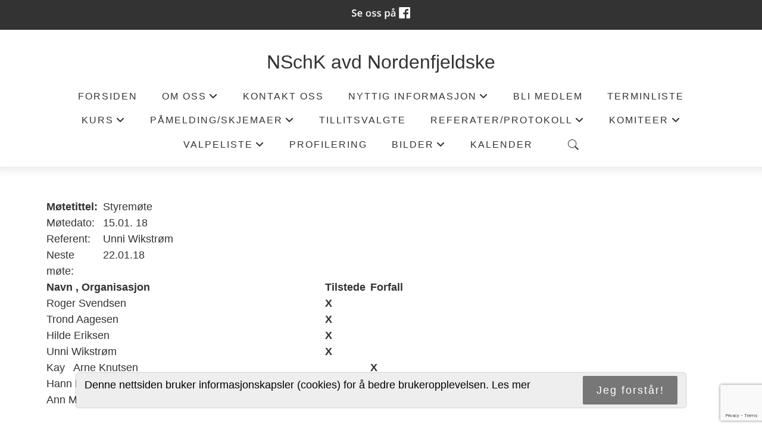

--- FILE ---
content_type: text/html; charset=UTF-8
request_url: https://nschk-nordenfjeldske.no/protokoll-2018-31928s.html
body_size: 9636
content:
<!DOCTYPE html>
<!--[if lt IE 7]> <html class="no-js ie6" lang="no"> <![endif]-->
<!--[if IE 7]>    <html class="no-js ie7" lang="no"> <![endif]-->
<!--[if IE 8]>    <html class="no-js ie8" lang="no"> <![endif]-->
<!--[if IE 9]>    <html class="ie9" lang="no"> <![endif]-->
<!--[if gt IE 8]><!-->
<html class="no-js" lang="no">
<!--<![endif]-->
<head>
    <script>(function(H){H.className=H.className.replace(/\bno-js\b/,'js')})(document.documentElement)</script>
    <title>Protokoll 2018 | NSchK avd Nordenfjeldske</title>
    <meta name="viewport" content="width=device-width, initial-scale=1.0, minimum-scale=1.0">
    <meta http-equiv="Content-Type" content="text/html; charset=UTF-8">

    <!-- CMS code -->
    
    <meta name="keywords" content="GSD, Schæfer, Hundeklubb, Hund, Schäferhundeklubb, Schäfer, Hund Trondheim, Schafer Trondheim, hunde klubb, ">


        <link rel="icon" href="https://admin.mekke.no/data/images/3154/favicon.ico?8912c992597e7365c7b20aa45aab2c60" type="image/x-icon">

    <style>
                body {
                padding-top: 50px !important;
        }
                </style>

<link rel="canonical" href="https://nschk-nordenfjeldske.no/protokoll-2018-31928s.html" />
<meta property="og:title" content="Sakliste" />
<meta property="og:description" content="M&oslash;tetittel:
Styrem&oslash;te


M&oslash;tedato:
15.01. 18


Referent:
Unni Wikstr&oslash;m


Neste m&oslash;te:
22.01.18


Navn , Organisasjon
Tilstede
Forfall


Roger Svendsen
X



Trond Aagesen
 ..."/>
<meta name="description" content="M&oslash;tetittel:
Styrem&oslash;te


M&oslash;tedato:
15.01. 18


Referent:
Unni Wikstr&oslash;m


Neste m&oslash;te:
22.01.18


Navn , Organisasjon
Tilstede
Forfall


Roger Svendsen
X



Trond Aagesen
 ..."/>

<script src="https://ajax.googleapis.com/ajax/libs/jquery/1.12.4/jquery.min.js"></script>
<script src="https://code.jquery.com/jquery-migrate-1.4.1.min.js"></script>
<script src="https://admin.mekke.no/data/templates/master/01/js/bootstrap.min.js"></script>
<script src="https://admin.mekke.no/static/frontend/min/jquery.cycle.all.8d35710b66.js"></script>
<script src="https://admin.mekke.no/static/frontend/min/jquery.cookie.1e3faa7fc4.js"></script>
<script src="https://admin.mekke.no/static/frontend/min/jquery.carouFredSel-6.2.1-packed.72805fb6fa.js"></script>
<script src="https://admin.mekke.no/static/frontend/min/jquery.fancybox.pack.86ef27a7a7.js"></script>
<script src="https://admin.mekke.no/static/frontend/min/jquery.colorbox-min.fbb18aadcd.js"></script>
<script src="https://admin.mekke.no/static/frontend/min/jquery.magnific-popup.7d751993a4.js"></script>
<script src="https://www.google.com/recaptcha/api.js?render=6LcK5rkUAAAAAF8zMQMrhgTlv-2vW3Pwlp0UkSiX" async defer></script>
<script src="https://unpkg.com/imagesloaded@4.1/imagesloaded.pkgd.min.js"></script>
<script src="https://admin.mekke.no/static/frontend/min/mekke.7436b6f337.js"></script>

<link rel="stylesheet" href="https://admin.mekke.no/data/templates/master/01/css/bootstrap.min.css" media="screen">
<link rel="stylesheet" href="https://admin.mekke.no/static/frontend/min/colorbox.08d9e00000.css" media="screen">
<link rel="stylesheet" href="https://admin.mekke.no/frontend/fontawesome/css/fontawesome.css">
<link rel="stylesheet" href="https://admin.mekke.no/frontend/fontawesome/css/brands.css">
<link rel="stylesheet" href="https://admin.mekke.no/frontend/fontawesome/css/solid.css">
<link rel="stylesheet" href="https://admin.mekke.no/frontend/fontawesome/css/regular.css">
<link rel="stylesheet" href="https://admin.mekke.no/frontend/fontawesome/css/v4-font-face.css">
<link rel="stylesheet" href="https://admin.mekke.no/static/frontend/min/jquery.fancybox.c2d1fe1040.css" media="screen">
<link rel="stylesheet" href="https://admin.mekke.no/static/frontend/min/magnific-popup.18680a3e81.css">
<link rel="stylesheet" href="https://admin.mekke.no/static/frontend/min/mekke.6f00d88bdb.css" media="screen">
<link rel="stylesheet" href="https://mekke.no/GlobaleMalFiler/grid-v2.css">
<link rel="stylesheet" href="https://admin.mekke.no/frontend/print.css" media="print">

    <!-- /end CMS code -->


    <!-- jQuery<script type="text/javascript" src="https://admin.mekke.no/data/templates/master/01/js/jquery.js"></script>-->
    <!--<link href="https://admin.mekke.no/data/templates/master/01/css/bootstrap.min.css" media="screen" rel="stylesheet" type="text/css">
    <script type="text/javascript" src="https://admin.mekke.no/data/templates/master/01/js/bootstrap.min.js"></script>-->
    <link href="https://admin.mekke.no/data/templates/master/01/css/master.css?ver=1.2" media="screen" rel="stylesheet" type="text/css">

    <!-- Varianter -->
        <link href="https://admin.mekke.no/data/templates/master/01/css/layout-c.css" media="screen" rel="stylesheet" type="text/css">
    
        <link href="https://admin.mekke.no/data/templates/master/01/css/skin-1.css" media="screen" rel="stylesheet" type="text/css">
    
    
    <!-- CMS configured colors -->
    <style type="text/css">
                    header {
                background-color: #ffffff; /* usercolor1 */
            }
        
                    article {
                background-color: white;
            }
        
            </style>
    <!-- /end CMS configured colors -->

    <!-- SmartMenus jQuery plugin -->
    <script type="text/javascript" src="https://admin.mekke.no/data/templates/master/01/js/smartmenu.jquery.js"></script>

    <!-- SmartMenus jQuery init -->
    <script type="text/javascript">
        $(function() {
            $('#main-menu').smartmenus && $('#main-menu').smartmenus({
                subMenusSubOffsetX: 1,
                subMenusSubOffsetY: -8
            });
        });
    </script>

    <script type="text/javascript" src="https://admin.mekke.no/data/templates/master/01/js/social.js"></script>

    <link rel="preconnect" href="https://fonts.googleapis.com">
    <link rel="preconnect" href="https://fonts.gstatic.com" crossorigin>
    <link href="https://fonts.googleapis.com/css?family=Open+Sans:300,300i,700" rel="stylesheet">
    <!-- <link href="https://maxcdn.bootstrapcdn.com/font-awesome/4.6.3/css/font-awesome.min.css" media="screen" rel="stylesheet" type="text/css"> -->

    <!-- HTML5 shim and Respond.js IE8 support of HTML5 elements and media queries -->
    <!--[if lt IE 9]>
        <script src="https://oss.maxcdn.com/html5shiv/3.7.2/html5shiv.min.js"></script>
        <script src="https://oss.maxcdn.com/respond/1.4.2/respond.min.js"></script>
        <link href="https://admin.mekke.no/data/templates/master/01/css/ie.css" media="screen" rel="stylesheet" type="text/css">
    <![endif]-->
    <!-- Custom user code -->
    <!-- Global site tag (gtag.js) - Google Analytics -->
<script async src="https://www.googletagmanager.com/gtag/js?id=G-2S57LN883E"></script>
<script>
  window.dataLayer = window.dataLayer || [];
  function gtag(){dataLayer.push(arguments);}
  gtag('js', new Date());

  gtag('config', 'G-2S57LN883E');
</script>
    <!-- /end custom user code -->
</head>
<body class="home-page">
    
<form id="hpedit-login" class="mfp-hide white-popup-block" action="https://admin.mekke.no/start.php" method="POST" style="color: black;">
    <input type="hidden" name="hpedit-login" value="1" />
    <input type="hidden" name="domain" value="3154" />
    <input type="hidden" name="next" value="/protokoll-2018-31928s.html" />
    <h2>Logg inn</h2>
    <fieldset style="border: 0;" id="hp-login-fieldset">
        <p>Logg inn med ditt passord for &aring; redigere hjemmesiden!</p>
        <ol>
            <li>
                <input id="password" type="password" name="password" class="textbox">
            </li>
            <li>
                <input type="submit" name="login" value="Logg inn" class="button" style="border: 2px solid gray; border-radius: 2em; background: lightgray !important; color: black !important;">
                <button type="button" class="forgot" style="border: none !important; background: none !important; padding: 0 !important; text-decoration: underline !important; cursor: pointer !important; float: right; font-family: arial, sans-serif; color: black !important;">Glemt passord?</button>
            </li>
        </ol>
    </fieldset>
    <fieldset style="border: 0;" id="hp-forgotpassword-fieldset">
        <p>Skriv inn epostadressen din (må være den som er registrert på Mekke), og trykk på "Send meg passord" for å bli tilsendt nytt passord på epost.</p>
        <ol>
            <li>
                <input type="text" name="email" placeholder="E-postadresse" id="email">
            </li>
            <li>
                <input type="submit" name="forgotpassword" value="Send meg passord" class="button" style="border: 2px solid gray; border-radius: 2em; background: lightgray; color: black;">
                <button type="button" class="cancel" style="border: none !important; background: none !important; padding: 0 !important; text-decoration: underline !important; cursor: pointer !important; float: right; font-family: arial, sans-serif; color: black;">Tilbake</button>
            </li>
        </ol>
    </fieldset>
</form>


    <!--<link rel="stylesheet" href="https://admin.mekke.no/data/templates/master/01/js/magnific-popup.css" integrity="sha256-RdH19s+RN0bEXdaXsajztxnALYs/Z43H/Cdm1U4ar24=" crossorigin="anonymous" />
    <script src="https://admin.mekke.no/data/templates/master/01/js/jquery.magnific-popup.min.js" integrity="sha256-P93G0oq6PBPWTP1IR8Mz/0jHHUpaWL0aBJTKauisG7Q=" crossorigin="anonymous"></script>-->

    <!--[if lt IE 9]>
    <div class="ie-warning" style="">
    <i class="fa fa-exclamation-triangle" aria-hidden="true"></i>
    Din nettleser er <b>utdatert</b>, og nettstedet kan se rart ut. <a href="https://www.google.no/chrome/browser/desktop/">Her kan du oppdatere nettleseren din.</a>
    </div>
    <![endif]-->

    <p class="usability-skiptocontent"><a href="#article">Hopp til innhold</a></p>

    <!-- Topbar -->
    <section class="topbar">
        <div class="container">
            <!-- Toggle cart -->
            
            <div class="cart-area cart-empty">
                <button class="cart-toggle">
                    <span class="cart-icon fa fa-shopping-cart"></span>
                    <span class="cart-number">0</span>
                </button>
                <a href="/ordrebestilling.html" class="cart-checkout-link">Til kassen: kr 0</a>
            </div>
            <!-- /Toggle cart -->

            <!-- Cart -->
            <div class="cart-box">
                <!-- #cart -->
                                <!-- /#cart -->
            </div><!-- /.cart-box -->
            <!-- /Cart -->
        </div><!-- .container -->
    </section><!-- .topbar -->

    
    <!-- Header -->
    <header class="">
        <div class="container">
            <div class="hgroup">
                                    <a class="hgroup-title" href="/">NSchK avd Nordenfjeldske</a>
                
                
                            </div>

            <nav id="main-nav" role="navigation">
                <!-- Mobile menu toggle button (hamburger/x icon) -->
                <input id="main-menu-state" type="checkbox" />

                <label class="main-menu-btn" for="main-menu-state">
                    <span class="main-menu-btn-icon"></span> <!--Toggle main menu visibility-->
                    <span class="menu-text">Meny</span>
                </label>

                                    <a href="#" id="searchtoggle-mobile" class="searchtoggle search-toggle-mobile"><span class="icon-search">S&oslash;k</span></a>
                
                <ul id="main-menu" class="menu">
                    
        <li class=" menu-first">
            <a
                href="/forsiden-31870s.html"
                                alt="Forsiden"
            >
                                    Forsiden                            </a>

                    </li>

                
        <li class=" ">
            <a
                href="/om-oss-31897s.html"
                                alt="Om oss"
            >
                                    Om oss                            </a>

                        <ul>
                
        <li class=" ">
            <a
                href="/omradet-stavsora-31916s.html"
                                alt="Området Stavsøra"
            >
                                    Området Stavsøra                            </a>

                    </li>

                
        <li class=" ">
            <a
                href="/historikk-og-bilder-31917s.html"
                                alt="Historikk og bilder"
            >
                                    Historikk og bilder                            </a>

                    </li>

                            </ul>
                    </li>

                
        <li class=" ">
            <a
                href="/svarskjema-5676.html"
                                alt="Kontakt oss"
            >
                                    Kontakt oss                            </a>

                    </li>

                
        <li class=" ">
            <a
                href="/nyttig-informasjon-31899s.html"
                                alt="Nyttig informasjon"
            >
                                    Nyttig informasjon                            </a>

                        <ul>
                
        <li class=" ">
            <a
                href="/nyheter-fra-styret-7459a.html"
                                alt="Nyheter fra styret"
            >
                                    Nyheter fra styret                            </a>

                    </li>

                
        <li class=" ">
            <a
                href="/arkiv-nyheter-fra-styret-7879a.html"
                                alt="Arkiv - (Nyheter fra styret)"
            >
                                    Arkiv - (Nyheter fra styret)                            </a>

                    </li>

                
        <li class=" ">
            <a
                href="/arbeidsinstruks-for-komiteer-8974a.html"
                                alt="Arbeidsinstruks for komiteer"
            >
                                    Arbeidsinstruks for komiteer                            </a>

                    </li>

                
        <li class=" ">
            <a
                href="/vaffelvakter-31941s.html"
                                alt="Vaffelvakter"
            >
                                    Vaffelvakter                            </a>

                    </li>

                
        <li class=" ">
            <a
                href="/brukeravgift-stavsora-31918s.html"
                                alt="Brukeravgift Stavsøra"
            >
                                    Brukeravgift Stavsøra                            </a>

                    </li>

                
        <li class=" ">
            <a
                href="/endring-av-vaksinasjonsregler-fra-01012023-33587s.html"
                                alt="Endring av vaksinasjonsregler fra 01.01.2023"
            >
                                    Endring av vaksinasjonsregler fra 01.01.2023                            </a>

                    </li>

                
        <li class=" ">
            <a
                href="/nye-utstillingsregler-fra-01012023-7983a.html"
                                alt="Nye utstillingsregler fra 01.01.2023"
            >
                                    Nye utstillingsregler fra 01.01.2023                            </a>

                    </li>

                
        <li class=" ">
            <a
                href="/kriterier-for-arets-utstillingshund-8924a.html"
                                alt="Kriterier for årets utstillingshund"
            >
                                    Kriterier for årets utstillingshund                            </a>

                    </li>

                
        <li class=" ">
            <a
                href="/regelverk-rik-31934s.html"
                                alt="Regelverk RIK"
            >
                                    Regelverk RIK                            </a>

                    </li>

                
        <li class=" ">
            <a
                href="/rik-lisens-31935s.html"
                                alt="RIK-lisens"
            >
                                    RIK-lisens                            </a>

                    </li>

                
        <li class=" ">
            <a
                href="/aerespremier-31939s.html"
                                alt="Ærespremier"
            >
                                    Ærespremier                            </a>

                    </li>

                
        <li class=" ">
            <a
                href="/grasrotandelen-31932s.html"
                                alt="Grasrotandelen"
            >
                                    Grasrotandelen                            </a>

                    </li>

                            </ul>
                    </li>

                
        <li class=" ">
            <a
                href="/bli-medlem-31898s.html"
                                alt="Bli medlem"
            >
                                    Bli medlem                            </a>

                    </li>

                
        <li class=" ">
            <a
                href="/terminliste-31907s.html"
                                alt="Terminliste"
            >
                                    Terminliste                            </a>

                    </li>

                
        <li class=" ">
            <a
                href="/kurs-31900s.html"
                                alt="Kurs"
            >
                                    Kurs                            </a>

                        <ul>
                
        <li class=" ">
            <a
                href="/kurs-litt-om-vare-kurs-31924s.html"
                                alt="Kurs - Litt om våre kurs"
            >
                                    Kurs - Litt om våre kurs                            </a>

                    </li>

                
        <li class=" ">
            <a
                href="/vare-instruktorer-38005s.html"
                                alt="Våre instruktører"
            >
                                    Våre instruktører                            </a>

                    </li>

                            </ul>
                    </li>

                
        <li class=" ">
            <a
                href="/pameldingskjemaer-31906s.html"
                                alt="Påmelding/Skjemaer"
            >
                                    Påmelding/Skjemaer                            </a>

                        <ul>
                
        <li class=" ">
            <a
                href="/pameldingsskjema-tysk-monster-38063s.html"
                                alt="Påmeldingsskjema Tysk mønster"
            >
                                    Påmeldingsskjema Tysk mønster                            </a>

                    </li>

                
        <li class=" ">
            <a
                href="/pameldingsskjema-tysk-wesentest-38062s.html"
                                alt="Påmeldingsskjema Tysk Wesentest"
            >
                                    Påmeldingsskjema Tysk Wesentest                            </a>

                    </li>

                
        <li class=" ">
            <a
                href="/svarskjema-5683.html"
                                alt="Skjema for kurs"
            >
                                    Skjema for kurs                            </a>

                    </li>

                
        <li class=" ">
            <a
                href="/svarskjema-5679.html"
                                alt="Skjema for bruks/prøver"
            >
                                    Skjema for bruks/prøver                            </a>

                    </li>

                
        <li class=" ">
            <a
                href="/svarskjema-5686.html"
                                alt="Skjema for kåring"
            >
                                    Skjema for kåring                            </a>

                    </li>

                            </ul>
                    </li>

                
        <li class=" ">
            <a
                href="/tillitsvalgte-31909s.html"
                                alt="Tillitsvalgte"
            >
                                    Tillitsvalgte                            </a>

                    </li>

                
        <li class=" ">
            <a
                href="/referater-31908s.html"
                                alt="Referater/Protokoll"
            >
                                    Referater/Protokoll                            </a>

                        <ul>
                
        <li class=" ">
            <a
                href="/protokoll-2025-37801s.html"
                                alt="Protokoll 2025"
            >
                                    Protokoll 2025                            </a>

                    </li>

                
        <li class=" ">
            <a
                href="/protokoll-2024-35867s.html"
                                alt="Protokoll 2024"
            >
                                    Protokoll 2024                            </a>

                    </li>

                
        <li class=" ">
            <a
                href="/protokoll-2023-34052s.html"
                                alt="Protokoll 2023"
            >
                                    Protokoll 2023                            </a>

                    </li>

                
        <li class=" ">
            <a
                href="/protokoll-2022-32240s.html"
                                alt="Protokoll 2022"
            >
                                    Protokoll 2022                            </a>

                    </li>

                
        <li class=" ">
            <a
                href="/protokoll-2021-31931s.html"
                                alt="Protokoll 2021"
            >
                                    Protokoll 2021                            </a>

                    </li>

                
        <li class=" ">
            <a
                href="/protokoll-2020-31930s.html"
                                alt="Protokoll 2020"
            >
                                    Protokoll 2020                            </a>

                    </li>

                
        <li class=" ">
            <a
                href="/protokoll-2019-31929s.html"
                                alt="Protokoll 2019"
            >
                                    Protokoll 2019                            </a>

                    </li>

                
        <li class="menu-selected ">
            <a
                href="/protokoll-2018-31928s.html"
                                alt="Protokoll 2018"
            >
                                    Protokoll 2018                            </a>

                    </li>

                
        <li class=" ">
            <a
                href="/generalforsamlinger-31923s.html"
                                alt="Generalforsamlinger"
            >
                                    Generalforsamlinger                            </a>

                    </li>

                
        <li class=" ">
            <a
                href="/medlemsmoter-31921s.html"
                                alt="Medlemsmøter"
            >
                                    Medlemsmøter                            </a>

                    </li>

                
        <li class=" ">
            <a
                href="/arbeidsmoter-38903s.html"
                                alt="Arbeidsmøter"
            >
                                    Arbeidsmøter                            </a>

                    </li>

                
        <li class=" ">
            <a
                href="/kick-off-moter-31922s.html"
                                alt="Kick-off møter"
            >
                                    Kick-off møter                            </a>

                    </li>

                
        <li class=" ">
            <a
                href="/evalueringsmoter-2024-36777s.html"
                                alt="Evalueringsmøter 2024"
            >
                                    Evalueringsmøter 2024                            </a>

                    </li>

                
        <li class=" ">
            <a
                href="/evalueringsmoter-2023-35868s.html"
                                alt="Evalueringsmøter 2023"
            >
                                    Evalueringsmøter 2023                            </a>

                    </li>

                            </ul>
                    </li>

                
        <li class=" ">
            <a
                href="/komiteer-31943s.html"
                                alt="Komiteer"
            >
                                    Komiteer                            </a>

                        <ul>
                
        <li class=" ">
            <a
                href="/lydighet-31901s.html"
                                alt="Lydighet"
            >
                                    Lydighet                            </a>

                    </li>

                
        <li class=" ">
            <a
                href="/utstilling-31902s.html"
                                alt="Utstilling"
            >
                                    Utstilling                            </a>

                        <ul>
                
        <li class=" ">
            <a
                href="/utstilling-resultater-fci-23-mai-2021-31925s.html"
                                alt="Utstilling resultater FCI 23 Mai 2021"
            >
                                    Utstilling resultater FCI 23 Mai 2021                            </a>

                    </li>

                
        <li class=" ">
            <a
                href="/utstilling-resultater-22-mai-2021-31926s.html"
                                alt="Utstilling resultater 22 mai"
            >
                                    Utstilling resultater 22 mai                            </a>

                    </li>

                
        <li class=" ">
            <a
                href="/utstilling-resultater-6-mars-2021-31927s.html"
                                alt="Utstilling resultater 6 mars 2021"
            >
                                    Utstilling resultater 6 mars 2021                            </a>

                    </li>

                            </ul>
                    </li>

                
        <li class=" ">
            <a
                href="/bruksigprik-31903s.html"
                                alt="Bruks/IGP/RIK"
            >
                                    Bruks/IGP/RIK                            </a>

                    </li>

                
        <li class=" ">
            <a
                href="/test-31904s.html"
                                alt="Test"
            >
                                    Test                            </a>

                    </li>

                
        <li class=" ">
            <a
                href="/svarskjema-5689.html"
                                alt="Kontakt skjema til web-master fra komiteer"
            >
                                    Kontakt skjema til web-master fra komiteer                            </a>

                    </li>

                            </ul>
                    </li>

                
        <li class=" ">
            <a
                href="/valpeliste-31910s.html"
                                alt="Valpeliste"
            >
                                    Valpeliste                            </a>

                        <ul>
                
        <li class=" ">
            <a
                href="/valpeliste-31910s.html"
                                alt="Valpeliste"
            >
                                    Valpeliste                            </a>

                    </li>

                
        <li class=" ">
            <a
                href="/tilbud-oppdretterguide-31937s.html"
                                alt="Tilbud oppdretterguide"
            >
                                    Tilbud oppdretterguide                            </a>

                    </li>

                
        <li class=" ">
            <a
                href="/oppdretterguiden-31911s.html"
                                alt="Oppdretterguiden"
            >
                                    Oppdretterguiden                            </a>

                    </li>

                
        <li class=" ">
            <a
                href="/til-oppdrettere-valpekuponger-31936s.html"
                                alt="Til oppdrettere - valpekuponger"
            >
                                    Til oppdrettere - valpekuponger                            </a>

                    </li>

                
        <li class=" ">
            <a
                href="/melding-om-parringvalpefodsel-31938s.html"
                                alt="Melding om parring/valpefødsel"
            >
                                    Melding om parring/valpefødsel                            </a>

                    </li>

                
        <li class=" ">
            <a
                href="/etiske-grunnregler-for-avl-og-oppdrett-nkk-33105s.html"
                                alt="Etiske grunnregler for avl og oppdrett - NKK"
            >
                                    Etiske grunnregler for avl og oppdrett - NKK                            </a>

                    </li>

                
        <li class=" ">
            <a
                href="/regler-for-registrering-av-hund-nkk-33104s.html"
                                alt="Regler for registrering av hund -NKK"
            >
                                    Regler for registrering av hund -NKK                            </a>

                    </li>

                            </ul>
                    </li>

                
        <li class=" ">
            <a
                href="/profilering-31912s.html"
                                alt="Profilering"
            >
                                    Profilering                            </a>

                    </li>

                
        <li class=" ">
            <a
                href="/bilder-33579s.html"
                                alt="Bilder"
            >
                                    Bilder                            </a>

                        <ul>
                
        <li class=" ">
            <a
                href="/bilder-utstilling-33580s.html"
                                alt="Bilder - Utstilling"
            >
                                    Bilder - Utstilling                            </a>

                    </li>

                
        <li class=" ">
            <a
                href="/bilder-lydighet-33586s.html"
                                alt="Bilder - Lydighet"
            >
                                    Bilder - Lydighet                            </a>

                    </li>

                
        <li class=" ">
            <a
                href="/bilder-kurs-33581s.html"
                                alt="Bilder - Kurs"
            >
                                    Bilder - Kurs                            </a>

                    </li>

                
        <li class=" ">
            <a
                href="/bilder-bruks-33582s.html"
                                alt="Bilder - Bruks"
            >
                                    Bilder - Bruks                            </a>

                    </li>

                
        <li class=" ">
            <a
                href="/bilder-test-33584s.html"
                                alt="Bilder - Test"
            >
                                    Bilder - Test                            </a>

                    </li>

                
        <li class=" ">
            <a
                href="/bilder-stottekomiteen-33583s.html"
                                alt="Bilder - Støttekomiteen"
            >
                                    Bilder - Støttekomiteen                            </a>

                    </li>

                
        <li class=" ">
            <a
                href="/bilder-valpeshow-33585s.html"
                                alt="Bilder - Valpeshow"
            >
                                    Bilder - Valpeshow                            </a>

                    </li>

                
        <li class=" ">
            <a
                href="/bilder-medlemsmoter-35991s.html"
                                alt="Bilder - Medlemsmøter"
            >
                                    Bilder - Medlemsmøter                            </a>

                    </li>

                
        <li class=" ">
            <a
                href="/bilder-oktoberfest-35992s.html"
                                alt="Bilder Oktoberfest"
            >
                                    Bilder Oktoberfest                            </a>

                    </li>

                
        <li class=" ">
            <a
                href="/bilder-julemoter-35993s.html"
                                alt="Bilder- Julemøter"
            >
                                    Bilder- Julemøter                            </a>

                    </li>

                
        <li class=" ">
            <a
                href="/bilder-generalforsamlinger-35994s.html"
                                alt="Bilder- Generalforsamlinger"
            >
                                    Bilder- Generalforsamlinger                            </a>

                    </li>

                            </ul>
                    </li>

                
        <li class=" ">
            <a
                href="/kalender-38461s.html"
                                alt="Kalender"
            >
                                    Kalender                            </a>

                    </li>

                                                            <li class="menu-item-search-toggle">
                            <button id="searchtoggle" class="searchtoggle search-toggle-desktop">
                                <span class="icon-search">S&oslash;k</span>
                            </button>
                        </li>
                                    </ul>
            </nav>
        </div><!-- /.container -->

        <div class="container">
                            <!-- Search -->
                <div id="searchbar" class="searchbar">
                    <form method="GET" action="/search">
                        <button type="submit" id="searchsubmit" class="icon-search" value="S&oslash;k"></button>
                        <input type="text" name="search" id="s" placeholder="Hva leter du etter?" autocomplete="off">
                    </form>
                </div>
                <!-- /searchbar -->
                    </div><!-- /.container -->

            </header>
    <!-- /Header -->

    <!-- Hero -->
<!--
    -->
<!-- /Hero -->

<div class="clearfix"></div>

    <article>
        <div class="container">
                            <!-- Sidebar layout -->
                <!-- Content start-->
                <table border="0" cellspacing="0" cellpadding="0">
<tbody>
<tr>
<td width="95" valign="top"><b><span>Møtetittel:</span></b><span></span></td>
<td width="527" valign="top" colspan="3"><span></span><span>Styremøte</span><span></span></td>
</tr>
<tr>
<td width="95" valign="top"><span></span><span>Møtedato:</span><span></span></td>
<td width="527" valign="top" colspan="3"><span></span><span>15.01. 18</span><span></span></td>
</tr>
<tr>
<td width="95" valign="top"><span></span><span>Referent:</span><span></span></td>
<td width="527" valign="top" colspan="3"><span></span><span>Unni Wikstrøm</span><span></span></td>
</tr>
<tr>
<td width="95" valign="top"><span></span><span>Neste møte:</span><span></span></td>
<td width="527" valign="top" colspan="3"><span></span><span>22.01.18</span><span></span></td>
</tr>
<tr>
<td width="468" valign="top" colspan="2"><span></span><b><span>Navn , Organisasjon</span></b><span></span></td>
<td width="76" valign="top"><span></span><b><span>Tilstede</span></b><span></span></td>
<td width="78" valign="top"><span></span><b><span>Forfall</span></b><span></span></td>
</tr>
<tr>
<td width="468" valign="top" colspan="2"><span></span><span>Roger Svendsen</span><span></span></td>
<td width="76" valign="top"><span></span><b><span>X</span></b><span></span></td>
<td width="78" valign="top"><span></span><b><span></span></b><span></span></td>
</tr>
<tr>
<td width="468" valign="top" colspan="2"><span></span><span>Trond Aagesen</span><span></span></td>
<td width="76" valign="top"><span></span><b><span>X</span></b><span></span></td>
<td width="78" valign="top"><span></span><b><span></span></b><span></span></td>
</tr>
<tr>
<td width="468" valign="top" colspan="2"><span></span><span>Hilde Eriksen</span><span></span></td>
<td width="76" valign="top"><span></span><b><span>X</span></b><span></span></td>
<td width="78" valign="top"><span></span><b><span></span></b><span></span></td>
</tr>
<tr>
<td width="468" valign="top" colspan="2"><span></span><span>Unni Wikstrøm</span><span></span></td>
<td width="76" valign="top"><span></span><b><span>X</span></b><span></span></td>
<td width="78" valign="top"><span></span><span></span><span></span></td>
</tr>
<tr>
<td width="468" valign="top" colspan="2"><span></span><span>Kay   Arne Knutsen</span><span></span></td>
<td width="76" valign="top"><span></span><b><span></span></b><span></span></td>
<td width="78" valign="top"><span></span><b><span>X</span></b><span></span></td>
</tr>
<tr>
<td width="468" valign="top" colspan="2"><span></span><span>Hann Nordgård Lilleberg</span><span></span></td>
<td width="76" valign="top"><span></span><b><span>X</span></b><span></span></td>
<td width="78" valign="top"><span></span><b><span></span></b><span></span></td>
</tr>
<tr>
<td width="468" valign="top" colspan="2"><span></span><span>Ann Mari Nordløkken</span><span></span></td>
<td width="76" valign="top"><span></span><b><span></span></b><span></span></td>
<td width="78" valign="top"><span></span><b><span>X</span></b><span></span></td>
</tr>
<tr>
<td width="95"> </td>
<td width="373"> </td>
<td width="76"> </td>
<td width="78"> </td>
</tr>
</tbody>
</table>
<h1><span>Sakliste</span></h1>
<p>​</p>
<table border="1" cellspacing="0" cellpadding="0">
<thead>
<tr>
<td width="52" valign="top"><span></span><b><span>Saknr.</span></b><span></span></td>
<td width="415" valign="top"><span></span><b><span>Beskrivelse</span></b><span></span></td>
<td width="77" valign="top"><span></span><b><span>Ansvarlig</span></b><span></span></td>
<td width="77" valign="top"><span></span><b><span>Frist</span></b><span></span></td>
</tr>
<tr>
<td width="52" valign="top"><span></span><span></span><span></span></td>
<td width="415" valign="top"><span></span>
<p><span><b>Post inn: </b>Fra Nidaros agility søknad om leie av bane 9. -10.juni og 18. – 19. August 2018</span></p>
<span></span>
<p><span>Mail fra HS med søknad om sponsing i forbindelse med Norsk Vinner.</span></p>
<span></span>
<p><span>Mail fra HBU der de forespør avd. Nordenfjeldske om å være vertskap for ungdomsgruppa i forbindelse med RIK Grunnkurs.</span></p>
<span></span>
<p><span>Mottatt fra HS Høring om endring av reglene for NV fra 2018</span></p>
<span></span>
<p><span>Mottatt skriftlig utmeldelse fra et medlem.</span></p>
<span></span></td>
<td width="77" valign="top"><span></span><b><span></span></b><span></span></td>
<td width="77" valign="top"><span></span><b><span></span></b><span></span></td>
</tr>
<tr>
<td width="52" valign="top"><span></span><span></span><span></span></td>
<td width="415" valign="top"><span></span>
<p><b><span>Post ut:</span></b><span> Send svar til Nidaros Agility der styret vedtok å leie ut en bane den 9. -10. Juni og 18. – 19. August 2018</span></p>
<span></span>
<p><span>Styret har svart HS der vi er positiv til sponsing av Norsk Vinner .</span></p>
<span></span>
<p><span>Sendt svar til HBU der styret er positiv til dette men at vi har måttet overføre dette til brukshundkomiteen</span></p>
<span></span></td>
<td width="77" valign="top"><span></span><b><span></span></b><span></span></td>
<td width="77" valign="top"><span></span><b><span></span></b><span></span></td>
</tr>
<tr>
<td width="52" valign="top"><span></span><b><span></span></b><span></span></td>
<td width="415" valign="top"><span></span><span></span><span></span></td>
<td width="77" valign="top"><span></span><b><span></span></b><span></span></td>
<td width="77" valign="top"><span></span><b><span></span></b><span></span></td>
</tr>
<tr>
<td width="52" valign="top"><span></span><b><span></span></b><span></span></td>
<td width="415" valign="top"><span></span>
<p><span>Norsk Vinner:</span></p>
<span></span>
<p><span>Fikk en søknad fra HS der vi er positiv til sponsing Ønsker noen flere tilbakemeldinger om de har forskjellige pakker slik de hadde sist år.</span></p>
<span></span>
<p><span>Forespørsel fra HBU:</span></p>
<span></span>
<p><span>Denne saken er handlet over til brukshundkomiteen all den tid det er snakk om RIK grunnkurs for ungdomsgruppa.</span></p>
<span></span>
<p><span>Høring Norsk Vinner:</span></p>
<span></span>
<p><span>Vi ble enig om å legge denne ut på hjemmesida så medlemmene har mulighet for å sende inn uttalelse til styret. Disse svarene skal vi ha i hende før 31. Januar for å sy sammen et svar til HS.</span></p>
<span></span>
<p><span>Generalforsamling i avdelingen</span></p>
<span></span>
<p><span>Gikk gjennom årsmelding og regnskap. Så over at alle komiteene har sendt inn sine årsmeldinger. Skal ha budsjettmøte 22.januar.</span></p>
<span></span>
<p><span>Eventuelt</span></p>
<span></span>
<p><span>Avlskontaktene kom med bekymringsmelding etter besøk hos en oppdretter. Ble enig om at avlskontaktene sender en advarsel til oppdretter med kopi til HAR og styret i avdelingen.</span></p>
<span></span></td>
<td width="77" valign="top"><span></span><b><span></span></b><span></span></td>
</tr>
</thead>
</table><p style="font-size: 0.8em;"><i>Sist oppdatert 03.11.2021 kl. 20:23</i></p><div style="clear: both;"></div><div id="social_wrap" style="margin-top: 2em;"><a href="#" onclick="$('#tipsvenn').toggle(); return false">Del denne siden med andre!</a><br>


<div id="tipsvenn" style="display: none;">
    <form action="/post/tipsvenn" method="POST">
        <input type="hidden" name="return_to" value="/protokoll-2018-31928s.html">
        <input type="hidden" name="kapsja" value="nono" id="tipsvenn_kapsja" />
        <table border="0" cellspacing="3" cellpadding="3">
            <tr>
                <td><label for="tips_fra_navn">Ditt navn:</label></td>
                <td><input type="text" id="tips_fra_navn" name="fra_navn" value="" style="width: 130px; border: 1px solid gray;"></td>
            </tr>
            <tr>
                <td><label for="tips_fra_epost">Din epost:</label></td>
                <td><input type="text" id="tips_fra_epost" name="fra_epost" value="" style="width: 130px; border: 1px solid gray;"></td>
            </tr>
            <tr>
                <td><label for="tips_til_navn">Mottakers navn:</label></td>
                <td><input type="text" id="tips_til_navn" name="til_navn" value="" style="width: 130px; border: 1px solid gray;"></td>
            </tr>
            <tr>
                <td><label for="tips_til_epost">Mottakers epost:</label></td>
                <td><input type="text" id="tips_til_epost" name="til_epost" value="" style="width: 130px; border: 1px solid gray;"></td>
            </tr>
        </table>
        <input type="hidden" name="action" value="tipsvenn">
        <input type="submit" name="btn_tipsvenn" value="Tips venn!">

        <input type="hidden" name="recaptcha-token" class="recaptcha-token" value="" />
    </form>

    <script type="text/javascript">
        document.getElementById('tipsvenn_kapsja').value = 'yesyes';
    </script>
</div>
<br><a href="https://www.facebook.com/share.php?u=https%3A%2F%2Fnschk-nordenfjeldske.no%2Fprotokoll-2018-31928s.html"><img src="https://admin.mekke.no/share_facebook.jpg" alt="Share on Facebook" style="border: 0; width:20px;"></a><iframe src="https://www.facebook.com/plugins/like.php?href=https%3A%2F%2Fnschk-nordenfjeldske.no%2Fprotokoll-2018-31928s.html&amp;locale=nb_NO&amp;layout=standard&amp;show_faces=true&amp;width=450&amp;action=like&amp;colorscheme=light&amp;height=80" scrolling="no" frameborder="0" style="border:none; overflow:hidden; width:450px; height:24px;" allowTransparency="true"></iframe></div><div id="topline" style="display: block;">
        <div id="facebook_toggle-wrapper">
        <input name="facebook" id="facebook-toggle" type="button" value="Facebook" />

        <div id="facebookwrapper">
            <iframe id="facebook-iframe" src="https://www.facebook.com/plugins/likebox.php?href=https://www.facebook.com/NSchK-avd-Nordenfjeldske-127991772983/&amp;width&amp;height=395&amp;colorscheme=light&amp;show_faces=false&amp;header=false&amp;stream=true&amp;show_border=false&amp;appId=550189675002291" scrolling="no" frameborder="0" style="border:none; overflow:hidden; height:395px;" allowTransparency="true" onload="console.log('Feed loaded'); check_feed_loaded()"></iframe>
            <div id="fallback-link" style="display: none;">
                <p>Klarte ikke å laste inn Facebook-feeden.<br /><a href="https://www.facebook.com/NSchK-avd-Nordenfjeldske-127991772983/" target="_blank">Klikk her for å gå til Facebook-siden vår!</a></p>
            </div>
        </div>
    </div>
    <script type="text/javascript">
        function check_feed_loaded() {
                let iframe = document.getElementById("facebook-iframe");
                let fallback_link = document.getElementById("fallback-link");
                let content_loaded = false;

                try {
                        let iframe_content = iframe.contentDocument || iframe.contentWindow.document;
                        content_loaded = iframe_content && iframe_content.body.innerHTML !== "";
                    } catch(e) {
                        content_loaded = true; /* error due to attempted CORS access, which means the iframe is loaded successfully */
                }

                if (!content_loaded) {
                        iframe.style.display = "none";
                        fallback_link.style.display = "block";
                        //console.log("Couldn't load iframe");
                    } else {
                        iframe.style.display = "block";
                        fallback_link.style.display = "none";
                        //console.log("Loaded iframe successfully");
                }
        }

        check_feed_loaded();
        setTimeout(check_feed_loaded, 2000);
        setTimeout(check_feed_loaded, 5000);
    </script>
        </div>

                <!-- Content end -->
                <!-- / Sidebar layout -->
                    </div><!-- /.container -->
    </article>

    <!-- Footer -->
    <footer>
        <div class="container">
            <div class="row-fluid" itemscope itemtype="http://schema.org/LocalBusiness">
                                    <div class="span3 profile">
                        <address>
                            <i class="fa fa-home" aria-hidden="true"></i>
                            <span itemprop="name">NSchK avd Nordenfjeldske</span><br />                            <span itemprop="streetAddress">Postboks 37 - Leinstrand</span><br />                            <span itemprop="addressRegion">7464 Trondheim</span>

                            
                            
                            <br /><br />Org. 994092936 / Konto 8601.35.12061 / Vipps 557900                        </address>
                    </div>
                
                
                                    <div class="span3">
                        <address>
                            <i class="fa fa-envelope" aria-hidden="true"></i>
                            <span itemprop="email" class="email"><a href="mailto:post@nschk-nordenfjeldske.no">post@nschk-nordenfjeldske.no</a></span>                                                    </address>
                    </div>
                
                <div class="span3">
                                            <button name="social" id="socialTrigger"><i class="fa fa-share-square" aria-hidden="true"></i> Del nettside</button>
                    					<div class="logo_footer" style="display: none;"><a href="/"><img itemprop="image" src="" alt="NSchK avd Nordenfjeldske" class="hgroup-logo" ></a></div>
                </div>
            </div>
        </div><!-- /.container -->





    </footer>
    <!-- /Footer -->



        <div class="cookie-banner" style="display: none">
        <p>Denne nettsiden bruker informasjonskapsler (cookies) for å bedre brukeropplevelsen. <a href="/personvernpolicy.html">Les mer</a></p>
        <button class="cookie-close">Jeg forstår!</button>
    </div>

    <script type="text/javascript">
        if (localStorage.getItem('cookieSeen') != 'shown') {
            $('.cookie-banner').delay(1000).fadeIn();
        }
        
        $('.cookie-close').click(function() {
                localStorage.setItem('cookieSeen','shown');
                $('.cookie-banner').fadeOut();
        });
    </script>


        <div class="mekke-privacy">
        <p style="font-size: .8em; margin-bottom: 2em"><a href="/personvernpolicy.html" class="personvernlink">Personvernerkl&aelig;ring</a></p>
    </div>

    

            <div class="mekke-credit">
            <p style="font-size: .8em; margin-bottom: 2em">
                <a id="hpedit-login-a" class="popup-with-form" href="#hpedit-login">Logg inn</a>
            </p>
        </div>
    


    <script type="text/javascript">
    $(function(){
        var $searchbar  = $('#searchbar');

        $('.searchtoggle').on('click', function(e) {
            e.preventDefault();

            var $searchlink = $(this).find('span');

            if (!$searchbar.is(":visible")) {
                // if invisible we switch the icon to appear collapsable
                $searchlink.removeClass('icon-search-plus').addClass('icon-search-minus');
            } else {
                // if visible we switch the icon to appear as a toggle
                $searchlink.removeClass('icon-search-minus').addClass('icon-search-plus');
            }

            $searchbar.slideToggle(300, function(){
                // callback after search bar animation
            });
        });

        $('#searchform').submit(function(e){
            e.preventDefault(); // stop form submission
        });
    });
    </script>

    <script type="text/javascript">
        $(".cart-toggle").click(function(){
            $(".cart-box").slideToggle(300);
        });

        $(".login-toggle").click(function(){
            $(".login-box").slideToggle(300);
        });

        $('a img').parent('a').addClass('image_link');
    </script>

    <script type="text/javascript">
        $('[placeholder]').focus(function() {
            var input = $(this);
            if (input.val() == input.attr('placeholder')) {
                input.val('');
                input.removeClass('mekke_placeholder');
            }
        }).blur(function() {
            var input = $(this);
            if (input.val() == '' || input.val() == input.attr('placeholder')) {
                input.addClass('mekke_placeholder');
                input.val(input.attr('placeholder'));
            }
        }).blur().parents('form').submit(function() {
            $(this).find('[placeholder]').each(function() {
                var input = $(this);
                if (input.val() == input.attr('placeholder')) {
                    input.val('');
                }
            })
        });
    </script>
    <!-- /Scripts -->


    <!-- CMS code -->
    <!-- Put stuff here -->
    <!-- /end CMS code -->

    
</body>
</html>


--- FILE ---
content_type: text/html; charset=utf-8
request_url: https://www.google.com/recaptcha/api2/anchor?ar=1&k=6LcK5rkUAAAAAF8zMQMrhgTlv-2vW3Pwlp0UkSiX&co=aHR0cHM6Ly9uc2Noay1ub3JkZW5mamVsZHNrZS5ubzo0NDM.&hl=en&v=N67nZn4AqZkNcbeMu4prBgzg&size=invisible&anchor-ms=20000&execute-ms=30000&cb=9r6imsrhjhnp
body_size: 48603
content:
<!DOCTYPE HTML><html dir="ltr" lang="en"><head><meta http-equiv="Content-Type" content="text/html; charset=UTF-8">
<meta http-equiv="X-UA-Compatible" content="IE=edge">
<title>reCAPTCHA</title>
<style type="text/css">
/* cyrillic-ext */
@font-face {
  font-family: 'Roboto';
  font-style: normal;
  font-weight: 400;
  font-stretch: 100%;
  src: url(//fonts.gstatic.com/s/roboto/v48/KFO7CnqEu92Fr1ME7kSn66aGLdTylUAMa3GUBHMdazTgWw.woff2) format('woff2');
  unicode-range: U+0460-052F, U+1C80-1C8A, U+20B4, U+2DE0-2DFF, U+A640-A69F, U+FE2E-FE2F;
}
/* cyrillic */
@font-face {
  font-family: 'Roboto';
  font-style: normal;
  font-weight: 400;
  font-stretch: 100%;
  src: url(//fonts.gstatic.com/s/roboto/v48/KFO7CnqEu92Fr1ME7kSn66aGLdTylUAMa3iUBHMdazTgWw.woff2) format('woff2');
  unicode-range: U+0301, U+0400-045F, U+0490-0491, U+04B0-04B1, U+2116;
}
/* greek-ext */
@font-face {
  font-family: 'Roboto';
  font-style: normal;
  font-weight: 400;
  font-stretch: 100%;
  src: url(//fonts.gstatic.com/s/roboto/v48/KFO7CnqEu92Fr1ME7kSn66aGLdTylUAMa3CUBHMdazTgWw.woff2) format('woff2');
  unicode-range: U+1F00-1FFF;
}
/* greek */
@font-face {
  font-family: 'Roboto';
  font-style: normal;
  font-weight: 400;
  font-stretch: 100%;
  src: url(//fonts.gstatic.com/s/roboto/v48/KFO7CnqEu92Fr1ME7kSn66aGLdTylUAMa3-UBHMdazTgWw.woff2) format('woff2');
  unicode-range: U+0370-0377, U+037A-037F, U+0384-038A, U+038C, U+038E-03A1, U+03A3-03FF;
}
/* math */
@font-face {
  font-family: 'Roboto';
  font-style: normal;
  font-weight: 400;
  font-stretch: 100%;
  src: url(//fonts.gstatic.com/s/roboto/v48/KFO7CnqEu92Fr1ME7kSn66aGLdTylUAMawCUBHMdazTgWw.woff2) format('woff2');
  unicode-range: U+0302-0303, U+0305, U+0307-0308, U+0310, U+0312, U+0315, U+031A, U+0326-0327, U+032C, U+032F-0330, U+0332-0333, U+0338, U+033A, U+0346, U+034D, U+0391-03A1, U+03A3-03A9, U+03B1-03C9, U+03D1, U+03D5-03D6, U+03F0-03F1, U+03F4-03F5, U+2016-2017, U+2034-2038, U+203C, U+2040, U+2043, U+2047, U+2050, U+2057, U+205F, U+2070-2071, U+2074-208E, U+2090-209C, U+20D0-20DC, U+20E1, U+20E5-20EF, U+2100-2112, U+2114-2115, U+2117-2121, U+2123-214F, U+2190, U+2192, U+2194-21AE, U+21B0-21E5, U+21F1-21F2, U+21F4-2211, U+2213-2214, U+2216-22FF, U+2308-230B, U+2310, U+2319, U+231C-2321, U+2336-237A, U+237C, U+2395, U+239B-23B7, U+23D0, U+23DC-23E1, U+2474-2475, U+25AF, U+25B3, U+25B7, U+25BD, U+25C1, U+25CA, U+25CC, U+25FB, U+266D-266F, U+27C0-27FF, U+2900-2AFF, U+2B0E-2B11, U+2B30-2B4C, U+2BFE, U+3030, U+FF5B, U+FF5D, U+1D400-1D7FF, U+1EE00-1EEFF;
}
/* symbols */
@font-face {
  font-family: 'Roboto';
  font-style: normal;
  font-weight: 400;
  font-stretch: 100%;
  src: url(//fonts.gstatic.com/s/roboto/v48/KFO7CnqEu92Fr1ME7kSn66aGLdTylUAMaxKUBHMdazTgWw.woff2) format('woff2');
  unicode-range: U+0001-000C, U+000E-001F, U+007F-009F, U+20DD-20E0, U+20E2-20E4, U+2150-218F, U+2190, U+2192, U+2194-2199, U+21AF, U+21E6-21F0, U+21F3, U+2218-2219, U+2299, U+22C4-22C6, U+2300-243F, U+2440-244A, U+2460-24FF, U+25A0-27BF, U+2800-28FF, U+2921-2922, U+2981, U+29BF, U+29EB, U+2B00-2BFF, U+4DC0-4DFF, U+FFF9-FFFB, U+10140-1018E, U+10190-1019C, U+101A0, U+101D0-101FD, U+102E0-102FB, U+10E60-10E7E, U+1D2C0-1D2D3, U+1D2E0-1D37F, U+1F000-1F0FF, U+1F100-1F1AD, U+1F1E6-1F1FF, U+1F30D-1F30F, U+1F315, U+1F31C, U+1F31E, U+1F320-1F32C, U+1F336, U+1F378, U+1F37D, U+1F382, U+1F393-1F39F, U+1F3A7-1F3A8, U+1F3AC-1F3AF, U+1F3C2, U+1F3C4-1F3C6, U+1F3CA-1F3CE, U+1F3D4-1F3E0, U+1F3ED, U+1F3F1-1F3F3, U+1F3F5-1F3F7, U+1F408, U+1F415, U+1F41F, U+1F426, U+1F43F, U+1F441-1F442, U+1F444, U+1F446-1F449, U+1F44C-1F44E, U+1F453, U+1F46A, U+1F47D, U+1F4A3, U+1F4B0, U+1F4B3, U+1F4B9, U+1F4BB, U+1F4BF, U+1F4C8-1F4CB, U+1F4D6, U+1F4DA, U+1F4DF, U+1F4E3-1F4E6, U+1F4EA-1F4ED, U+1F4F7, U+1F4F9-1F4FB, U+1F4FD-1F4FE, U+1F503, U+1F507-1F50B, U+1F50D, U+1F512-1F513, U+1F53E-1F54A, U+1F54F-1F5FA, U+1F610, U+1F650-1F67F, U+1F687, U+1F68D, U+1F691, U+1F694, U+1F698, U+1F6AD, U+1F6B2, U+1F6B9-1F6BA, U+1F6BC, U+1F6C6-1F6CF, U+1F6D3-1F6D7, U+1F6E0-1F6EA, U+1F6F0-1F6F3, U+1F6F7-1F6FC, U+1F700-1F7FF, U+1F800-1F80B, U+1F810-1F847, U+1F850-1F859, U+1F860-1F887, U+1F890-1F8AD, U+1F8B0-1F8BB, U+1F8C0-1F8C1, U+1F900-1F90B, U+1F93B, U+1F946, U+1F984, U+1F996, U+1F9E9, U+1FA00-1FA6F, U+1FA70-1FA7C, U+1FA80-1FA89, U+1FA8F-1FAC6, U+1FACE-1FADC, U+1FADF-1FAE9, U+1FAF0-1FAF8, U+1FB00-1FBFF;
}
/* vietnamese */
@font-face {
  font-family: 'Roboto';
  font-style: normal;
  font-weight: 400;
  font-stretch: 100%;
  src: url(//fonts.gstatic.com/s/roboto/v48/KFO7CnqEu92Fr1ME7kSn66aGLdTylUAMa3OUBHMdazTgWw.woff2) format('woff2');
  unicode-range: U+0102-0103, U+0110-0111, U+0128-0129, U+0168-0169, U+01A0-01A1, U+01AF-01B0, U+0300-0301, U+0303-0304, U+0308-0309, U+0323, U+0329, U+1EA0-1EF9, U+20AB;
}
/* latin-ext */
@font-face {
  font-family: 'Roboto';
  font-style: normal;
  font-weight: 400;
  font-stretch: 100%;
  src: url(//fonts.gstatic.com/s/roboto/v48/KFO7CnqEu92Fr1ME7kSn66aGLdTylUAMa3KUBHMdazTgWw.woff2) format('woff2');
  unicode-range: U+0100-02BA, U+02BD-02C5, U+02C7-02CC, U+02CE-02D7, U+02DD-02FF, U+0304, U+0308, U+0329, U+1D00-1DBF, U+1E00-1E9F, U+1EF2-1EFF, U+2020, U+20A0-20AB, U+20AD-20C0, U+2113, U+2C60-2C7F, U+A720-A7FF;
}
/* latin */
@font-face {
  font-family: 'Roboto';
  font-style: normal;
  font-weight: 400;
  font-stretch: 100%;
  src: url(//fonts.gstatic.com/s/roboto/v48/KFO7CnqEu92Fr1ME7kSn66aGLdTylUAMa3yUBHMdazQ.woff2) format('woff2');
  unicode-range: U+0000-00FF, U+0131, U+0152-0153, U+02BB-02BC, U+02C6, U+02DA, U+02DC, U+0304, U+0308, U+0329, U+2000-206F, U+20AC, U+2122, U+2191, U+2193, U+2212, U+2215, U+FEFF, U+FFFD;
}
/* cyrillic-ext */
@font-face {
  font-family: 'Roboto';
  font-style: normal;
  font-weight: 500;
  font-stretch: 100%;
  src: url(//fonts.gstatic.com/s/roboto/v48/KFO7CnqEu92Fr1ME7kSn66aGLdTylUAMa3GUBHMdazTgWw.woff2) format('woff2');
  unicode-range: U+0460-052F, U+1C80-1C8A, U+20B4, U+2DE0-2DFF, U+A640-A69F, U+FE2E-FE2F;
}
/* cyrillic */
@font-face {
  font-family: 'Roboto';
  font-style: normal;
  font-weight: 500;
  font-stretch: 100%;
  src: url(//fonts.gstatic.com/s/roboto/v48/KFO7CnqEu92Fr1ME7kSn66aGLdTylUAMa3iUBHMdazTgWw.woff2) format('woff2');
  unicode-range: U+0301, U+0400-045F, U+0490-0491, U+04B0-04B1, U+2116;
}
/* greek-ext */
@font-face {
  font-family: 'Roboto';
  font-style: normal;
  font-weight: 500;
  font-stretch: 100%;
  src: url(//fonts.gstatic.com/s/roboto/v48/KFO7CnqEu92Fr1ME7kSn66aGLdTylUAMa3CUBHMdazTgWw.woff2) format('woff2');
  unicode-range: U+1F00-1FFF;
}
/* greek */
@font-face {
  font-family: 'Roboto';
  font-style: normal;
  font-weight: 500;
  font-stretch: 100%;
  src: url(//fonts.gstatic.com/s/roboto/v48/KFO7CnqEu92Fr1ME7kSn66aGLdTylUAMa3-UBHMdazTgWw.woff2) format('woff2');
  unicode-range: U+0370-0377, U+037A-037F, U+0384-038A, U+038C, U+038E-03A1, U+03A3-03FF;
}
/* math */
@font-face {
  font-family: 'Roboto';
  font-style: normal;
  font-weight: 500;
  font-stretch: 100%;
  src: url(//fonts.gstatic.com/s/roboto/v48/KFO7CnqEu92Fr1ME7kSn66aGLdTylUAMawCUBHMdazTgWw.woff2) format('woff2');
  unicode-range: U+0302-0303, U+0305, U+0307-0308, U+0310, U+0312, U+0315, U+031A, U+0326-0327, U+032C, U+032F-0330, U+0332-0333, U+0338, U+033A, U+0346, U+034D, U+0391-03A1, U+03A3-03A9, U+03B1-03C9, U+03D1, U+03D5-03D6, U+03F0-03F1, U+03F4-03F5, U+2016-2017, U+2034-2038, U+203C, U+2040, U+2043, U+2047, U+2050, U+2057, U+205F, U+2070-2071, U+2074-208E, U+2090-209C, U+20D0-20DC, U+20E1, U+20E5-20EF, U+2100-2112, U+2114-2115, U+2117-2121, U+2123-214F, U+2190, U+2192, U+2194-21AE, U+21B0-21E5, U+21F1-21F2, U+21F4-2211, U+2213-2214, U+2216-22FF, U+2308-230B, U+2310, U+2319, U+231C-2321, U+2336-237A, U+237C, U+2395, U+239B-23B7, U+23D0, U+23DC-23E1, U+2474-2475, U+25AF, U+25B3, U+25B7, U+25BD, U+25C1, U+25CA, U+25CC, U+25FB, U+266D-266F, U+27C0-27FF, U+2900-2AFF, U+2B0E-2B11, U+2B30-2B4C, U+2BFE, U+3030, U+FF5B, U+FF5D, U+1D400-1D7FF, U+1EE00-1EEFF;
}
/* symbols */
@font-face {
  font-family: 'Roboto';
  font-style: normal;
  font-weight: 500;
  font-stretch: 100%;
  src: url(//fonts.gstatic.com/s/roboto/v48/KFO7CnqEu92Fr1ME7kSn66aGLdTylUAMaxKUBHMdazTgWw.woff2) format('woff2');
  unicode-range: U+0001-000C, U+000E-001F, U+007F-009F, U+20DD-20E0, U+20E2-20E4, U+2150-218F, U+2190, U+2192, U+2194-2199, U+21AF, U+21E6-21F0, U+21F3, U+2218-2219, U+2299, U+22C4-22C6, U+2300-243F, U+2440-244A, U+2460-24FF, U+25A0-27BF, U+2800-28FF, U+2921-2922, U+2981, U+29BF, U+29EB, U+2B00-2BFF, U+4DC0-4DFF, U+FFF9-FFFB, U+10140-1018E, U+10190-1019C, U+101A0, U+101D0-101FD, U+102E0-102FB, U+10E60-10E7E, U+1D2C0-1D2D3, U+1D2E0-1D37F, U+1F000-1F0FF, U+1F100-1F1AD, U+1F1E6-1F1FF, U+1F30D-1F30F, U+1F315, U+1F31C, U+1F31E, U+1F320-1F32C, U+1F336, U+1F378, U+1F37D, U+1F382, U+1F393-1F39F, U+1F3A7-1F3A8, U+1F3AC-1F3AF, U+1F3C2, U+1F3C4-1F3C6, U+1F3CA-1F3CE, U+1F3D4-1F3E0, U+1F3ED, U+1F3F1-1F3F3, U+1F3F5-1F3F7, U+1F408, U+1F415, U+1F41F, U+1F426, U+1F43F, U+1F441-1F442, U+1F444, U+1F446-1F449, U+1F44C-1F44E, U+1F453, U+1F46A, U+1F47D, U+1F4A3, U+1F4B0, U+1F4B3, U+1F4B9, U+1F4BB, U+1F4BF, U+1F4C8-1F4CB, U+1F4D6, U+1F4DA, U+1F4DF, U+1F4E3-1F4E6, U+1F4EA-1F4ED, U+1F4F7, U+1F4F9-1F4FB, U+1F4FD-1F4FE, U+1F503, U+1F507-1F50B, U+1F50D, U+1F512-1F513, U+1F53E-1F54A, U+1F54F-1F5FA, U+1F610, U+1F650-1F67F, U+1F687, U+1F68D, U+1F691, U+1F694, U+1F698, U+1F6AD, U+1F6B2, U+1F6B9-1F6BA, U+1F6BC, U+1F6C6-1F6CF, U+1F6D3-1F6D7, U+1F6E0-1F6EA, U+1F6F0-1F6F3, U+1F6F7-1F6FC, U+1F700-1F7FF, U+1F800-1F80B, U+1F810-1F847, U+1F850-1F859, U+1F860-1F887, U+1F890-1F8AD, U+1F8B0-1F8BB, U+1F8C0-1F8C1, U+1F900-1F90B, U+1F93B, U+1F946, U+1F984, U+1F996, U+1F9E9, U+1FA00-1FA6F, U+1FA70-1FA7C, U+1FA80-1FA89, U+1FA8F-1FAC6, U+1FACE-1FADC, U+1FADF-1FAE9, U+1FAF0-1FAF8, U+1FB00-1FBFF;
}
/* vietnamese */
@font-face {
  font-family: 'Roboto';
  font-style: normal;
  font-weight: 500;
  font-stretch: 100%;
  src: url(//fonts.gstatic.com/s/roboto/v48/KFO7CnqEu92Fr1ME7kSn66aGLdTylUAMa3OUBHMdazTgWw.woff2) format('woff2');
  unicode-range: U+0102-0103, U+0110-0111, U+0128-0129, U+0168-0169, U+01A0-01A1, U+01AF-01B0, U+0300-0301, U+0303-0304, U+0308-0309, U+0323, U+0329, U+1EA0-1EF9, U+20AB;
}
/* latin-ext */
@font-face {
  font-family: 'Roboto';
  font-style: normal;
  font-weight: 500;
  font-stretch: 100%;
  src: url(//fonts.gstatic.com/s/roboto/v48/KFO7CnqEu92Fr1ME7kSn66aGLdTylUAMa3KUBHMdazTgWw.woff2) format('woff2');
  unicode-range: U+0100-02BA, U+02BD-02C5, U+02C7-02CC, U+02CE-02D7, U+02DD-02FF, U+0304, U+0308, U+0329, U+1D00-1DBF, U+1E00-1E9F, U+1EF2-1EFF, U+2020, U+20A0-20AB, U+20AD-20C0, U+2113, U+2C60-2C7F, U+A720-A7FF;
}
/* latin */
@font-face {
  font-family: 'Roboto';
  font-style: normal;
  font-weight: 500;
  font-stretch: 100%;
  src: url(//fonts.gstatic.com/s/roboto/v48/KFO7CnqEu92Fr1ME7kSn66aGLdTylUAMa3yUBHMdazQ.woff2) format('woff2');
  unicode-range: U+0000-00FF, U+0131, U+0152-0153, U+02BB-02BC, U+02C6, U+02DA, U+02DC, U+0304, U+0308, U+0329, U+2000-206F, U+20AC, U+2122, U+2191, U+2193, U+2212, U+2215, U+FEFF, U+FFFD;
}
/* cyrillic-ext */
@font-face {
  font-family: 'Roboto';
  font-style: normal;
  font-weight: 900;
  font-stretch: 100%;
  src: url(//fonts.gstatic.com/s/roboto/v48/KFO7CnqEu92Fr1ME7kSn66aGLdTylUAMa3GUBHMdazTgWw.woff2) format('woff2');
  unicode-range: U+0460-052F, U+1C80-1C8A, U+20B4, U+2DE0-2DFF, U+A640-A69F, U+FE2E-FE2F;
}
/* cyrillic */
@font-face {
  font-family: 'Roboto';
  font-style: normal;
  font-weight: 900;
  font-stretch: 100%;
  src: url(//fonts.gstatic.com/s/roboto/v48/KFO7CnqEu92Fr1ME7kSn66aGLdTylUAMa3iUBHMdazTgWw.woff2) format('woff2');
  unicode-range: U+0301, U+0400-045F, U+0490-0491, U+04B0-04B1, U+2116;
}
/* greek-ext */
@font-face {
  font-family: 'Roboto';
  font-style: normal;
  font-weight: 900;
  font-stretch: 100%;
  src: url(//fonts.gstatic.com/s/roboto/v48/KFO7CnqEu92Fr1ME7kSn66aGLdTylUAMa3CUBHMdazTgWw.woff2) format('woff2');
  unicode-range: U+1F00-1FFF;
}
/* greek */
@font-face {
  font-family: 'Roboto';
  font-style: normal;
  font-weight: 900;
  font-stretch: 100%;
  src: url(//fonts.gstatic.com/s/roboto/v48/KFO7CnqEu92Fr1ME7kSn66aGLdTylUAMa3-UBHMdazTgWw.woff2) format('woff2');
  unicode-range: U+0370-0377, U+037A-037F, U+0384-038A, U+038C, U+038E-03A1, U+03A3-03FF;
}
/* math */
@font-face {
  font-family: 'Roboto';
  font-style: normal;
  font-weight: 900;
  font-stretch: 100%;
  src: url(//fonts.gstatic.com/s/roboto/v48/KFO7CnqEu92Fr1ME7kSn66aGLdTylUAMawCUBHMdazTgWw.woff2) format('woff2');
  unicode-range: U+0302-0303, U+0305, U+0307-0308, U+0310, U+0312, U+0315, U+031A, U+0326-0327, U+032C, U+032F-0330, U+0332-0333, U+0338, U+033A, U+0346, U+034D, U+0391-03A1, U+03A3-03A9, U+03B1-03C9, U+03D1, U+03D5-03D6, U+03F0-03F1, U+03F4-03F5, U+2016-2017, U+2034-2038, U+203C, U+2040, U+2043, U+2047, U+2050, U+2057, U+205F, U+2070-2071, U+2074-208E, U+2090-209C, U+20D0-20DC, U+20E1, U+20E5-20EF, U+2100-2112, U+2114-2115, U+2117-2121, U+2123-214F, U+2190, U+2192, U+2194-21AE, U+21B0-21E5, U+21F1-21F2, U+21F4-2211, U+2213-2214, U+2216-22FF, U+2308-230B, U+2310, U+2319, U+231C-2321, U+2336-237A, U+237C, U+2395, U+239B-23B7, U+23D0, U+23DC-23E1, U+2474-2475, U+25AF, U+25B3, U+25B7, U+25BD, U+25C1, U+25CA, U+25CC, U+25FB, U+266D-266F, U+27C0-27FF, U+2900-2AFF, U+2B0E-2B11, U+2B30-2B4C, U+2BFE, U+3030, U+FF5B, U+FF5D, U+1D400-1D7FF, U+1EE00-1EEFF;
}
/* symbols */
@font-face {
  font-family: 'Roboto';
  font-style: normal;
  font-weight: 900;
  font-stretch: 100%;
  src: url(//fonts.gstatic.com/s/roboto/v48/KFO7CnqEu92Fr1ME7kSn66aGLdTylUAMaxKUBHMdazTgWw.woff2) format('woff2');
  unicode-range: U+0001-000C, U+000E-001F, U+007F-009F, U+20DD-20E0, U+20E2-20E4, U+2150-218F, U+2190, U+2192, U+2194-2199, U+21AF, U+21E6-21F0, U+21F3, U+2218-2219, U+2299, U+22C4-22C6, U+2300-243F, U+2440-244A, U+2460-24FF, U+25A0-27BF, U+2800-28FF, U+2921-2922, U+2981, U+29BF, U+29EB, U+2B00-2BFF, U+4DC0-4DFF, U+FFF9-FFFB, U+10140-1018E, U+10190-1019C, U+101A0, U+101D0-101FD, U+102E0-102FB, U+10E60-10E7E, U+1D2C0-1D2D3, U+1D2E0-1D37F, U+1F000-1F0FF, U+1F100-1F1AD, U+1F1E6-1F1FF, U+1F30D-1F30F, U+1F315, U+1F31C, U+1F31E, U+1F320-1F32C, U+1F336, U+1F378, U+1F37D, U+1F382, U+1F393-1F39F, U+1F3A7-1F3A8, U+1F3AC-1F3AF, U+1F3C2, U+1F3C4-1F3C6, U+1F3CA-1F3CE, U+1F3D4-1F3E0, U+1F3ED, U+1F3F1-1F3F3, U+1F3F5-1F3F7, U+1F408, U+1F415, U+1F41F, U+1F426, U+1F43F, U+1F441-1F442, U+1F444, U+1F446-1F449, U+1F44C-1F44E, U+1F453, U+1F46A, U+1F47D, U+1F4A3, U+1F4B0, U+1F4B3, U+1F4B9, U+1F4BB, U+1F4BF, U+1F4C8-1F4CB, U+1F4D6, U+1F4DA, U+1F4DF, U+1F4E3-1F4E6, U+1F4EA-1F4ED, U+1F4F7, U+1F4F9-1F4FB, U+1F4FD-1F4FE, U+1F503, U+1F507-1F50B, U+1F50D, U+1F512-1F513, U+1F53E-1F54A, U+1F54F-1F5FA, U+1F610, U+1F650-1F67F, U+1F687, U+1F68D, U+1F691, U+1F694, U+1F698, U+1F6AD, U+1F6B2, U+1F6B9-1F6BA, U+1F6BC, U+1F6C6-1F6CF, U+1F6D3-1F6D7, U+1F6E0-1F6EA, U+1F6F0-1F6F3, U+1F6F7-1F6FC, U+1F700-1F7FF, U+1F800-1F80B, U+1F810-1F847, U+1F850-1F859, U+1F860-1F887, U+1F890-1F8AD, U+1F8B0-1F8BB, U+1F8C0-1F8C1, U+1F900-1F90B, U+1F93B, U+1F946, U+1F984, U+1F996, U+1F9E9, U+1FA00-1FA6F, U+1FA70-1FA7C, U+1FA80-1FA89, U+1FA8F-1FAC6, U+1FACE-1FADC, U+1FADF-1FAE9, U+1FAF0-1FAF8, U+1FB00-1FBFF;
}
/* vietnamese */
@font-face {
  font-family: 'Roboto';
  font-style: normal;
  font-weight: 900;
  font-stretch: 100%;
  src: url(//fonts.gstatic.com/s/roboto/v48/KFO7CnqEu92Fr1ME7kSn66aGLdTylUAMa3OUBHMdazTgWw.woff2) format('woff2');
  unicode-range: U+0102-0103, U+0110-0111, U+0128-0129, U+0168-0169, U+01A0-01A1, U+01AF-01B0, U+0300-0301, U+0303-0304, U+0308-0309, U+0323, U+0329, U+1EA0-1EF9, U+20AB;
}
/* latin-ext */
@font-face {
  font-family: 'Roboto';
  font-style: normal;
  font-weight: 900;
  font-stretch: 100%;
  src: url(//fonts.gstatic.com/s/roboto/v48/KFO7CnqEu92Fr1ME7kSn66aGLdTylUAMa3KUBHMdazTgWw.woff2) format('woff2');
  unicode-range: U+0100-02BA, U+02BD-02C5, U+02C7-02CC, U+02CE-02D7, U+02DD-02FF, U+0304, U+0308, U+0329, U+1D00-1DBF, U+1E00-1E9F, U+1EF2-1EFF, U+2020, U+20A0-20AB, U+20AD-20C0, U+2113, U+2C60-2C7F, U+A720-A7FF;
}
/* latin */
@font-face {
  font-family: 'Roboto';
  font-style: normal;
  font-weight: 900;
  font-stretch: 100%;
  src: url(//fonts.gstatic.com/s/roboto/v48/KFO7CnqEu92Fr1ME7kSn66aGLdTylUAMa3yUBHMdazQ.woff2) format('woff2');
  unicode-range: U+0000-00FF, U+0131, U+0152-0153, U+02BB-02BC, U+02C6, U+02DA, U+02DC, U+0304, U+0308, U+0329, U+2000-206F, U+20AC, U+2122, U+2191, U+2193, U+2212, U+2215, U+FEFF, U+FFFD;
}

</style>
<link rel="stylesheet" type="text/css" href="https://www.gstatic.com/recaptcha/releases/N67nZn4AqZkNcbeMu4prBgzg/styles__ltr.css">
<script nonce="2DHLfH-TVnyWIIr5-_xDVw" type="text/javascript">window['__recaptcha_api'] = 'https://www.google.com/recaptcha/api2/';</script>
<script type="text/javascript" src="https://www.gstatic.com/recaptcha/releases/N67nZn4AqZkNcbeMu4prBgzg/recaptcha__en.js" nonce="2DHLfH-TVnyWIIr5-_xDVw">
      
    </script></head>
<body><div id="rc-anchor-alert" class="rc-anchor-alert"></div>
<input type="hidden" id="recaptcha-token" value="[base64]">
<script type="text/javascript" nonce="2DHLfH-TVnyWIIr5-_xDVw">
      recaptcha.anchor.Main.init("[\x22ainput\x22,[\x22bgdata\x22,\x22\x22,\[base64]/[base64]/[base64]/[base64]/[base64]/UltsKytdPUU6KEU8MjA0OD9SW2wrK109RT4+NnwxOTI6KChFJjY0NTEyKT09NTUyOTYmJk0rMTxjLmxlbmd0aCYmKGMuY2hhckNvZGVBdChNKzEpJjY0NTEyKT09NTYzMjA/[base64]/[base64]/[base64]/[base64]/[base64]/[base64]/[base64]\x22,\[base64]\x22,\x22w7orw6EhesKUw406KUrDrCNewpYHw7rCiMOYJRs+UsOVHwXDn2zCnSRkFTspwp5nworCvjzDvCDDnXBtwofChlnDg2JnwpUVwpPCmxPDjMK0w54pFEYjMcKCw5/CmcOyw7bDhsO/wp/Cpm8eZMO6w6p1w7fDscK6HGFiwq3Dr2Q9a8KFw7zCp8OIAMOvwrA9FMOTEsKnUENDw4Q+KMOsw5TDvAnCusOATQATYAYhw6/CkyNtwrLDvxZsQ8K0wpxUVsOFw6LDsknDm8O9wrvDqlxoEjbDp8KeD0HDhWdZOTfDpcO4wpPDj8Oawr3CuD3CpcKKNhHCj8K7wooaw4nDuH5nw40qAcKrRsK9wqzDrsKvaF1rw5DDmRYcTDxibcK8w65TY8O+wpfCmVrDiwVsecOqGAfCscOQwq7DtsK/woTDt1tUXzwyTQJDBsK2w7lzXHDDmcK0HcKJQRDCkx7ChTrCl8Oww43CtDfDu8Knwr3CsMOuLcOjI8OkCl/Ct24EV8Kmw4DDg8K8woHDiMK9w69twq1Kw47DlcKxe8KUwo/Ck0LCjsKYd2rDncOkwrIgOB7CrMKbFsOrD8Kjw63Cv8KvbRXCv17ChsK7w4krwq1Dw4t0Q387LDxiwoTCnC7DpBtqRA5Qw4QgVRAtPcOJJ3Nxw6g0HhEGwrYhUcKPbsKKWxHDlm/Dq8Knw73DuXzClcOzMygCA2nCs8Kpw67DosKFU8OXL8Oow5TCt0vDlMKgHEXCrMKyH8O9wqzDtsONTCLCsDXDs3LDpsOCUcOSQsOPVcOOwrM1G8OjwovCncO/[base64]/[base64]/DlEQvNkQVw5jDo8OBbcOrUsOGw70Iw4Vmw7LCt8K3wonCqcKAIR7DrFrDgztSdyrCksO5wrsdSC1aw67CvkdRwo7Cp8KxIMOpwrgLwoN6wrxOwptvwovDgkfCgVPDkR/DmwTCrxtKEMKaIsKlS2jDkQvDkQAPD8KwwrXCt8KIw4Q5UsO6C8OrwrPCnsKlKHbDn8OvwpYzwr9iw5jCnsOFY1bCucK6AsOlw4DCrMKqwr88wooKMR3DtsKiV33CqjXDsm0bYnpCS8OUwrTCpGpxGn7DjcKDP8OyEMOBKggyGmZtJQHCokHDpcKRwovCoMK/wrtBw4vChyXCmyrClyTCh8Oww6rCqcO6wpEewrd7AGQNP395w6LDq3nDpwTChyzClcKMPy09fFxOwq4pwod/fsKkw7xaTnTClcKPw4fCp8K9ScOVZsKXw5nCo8KMwq3DuxnCq8O9w7vDuMKJIUkYwp7CmMODwr/CgXBmw7fDpcKnw7XCphgkwrwxI8KvfxLChsK9w7sjYcOBDXDDml1CL3lxSMKkw75zcQPDv3LCtw5WEmt6VTbDjsOEwpPCvG7DkHoodzdwwpQUIERiwobCtcK3wot+w65xw5jDnMKQwrolw5hGwrvDtx3DsAjCtsKwwp/[base64]/CgsK/W8Oow43CmMOLwqhkNsOKwrPDosKbdMKiVzPDqsOowqLCqz/DkjHCg8KhwrjCmsO8WcOfwpjCpsO7d13CmHzDpiHDm8O6w5xGw4TDnXEqw6N9wrBeM8K0wpbCjh3Du8OWH8KeOmFQHsKORlbDmMKQTiNpKcOCDMKfw4MbwqLCjUU/GsOFwrdpNQHDhcO8w6zDmsK6w6dNw4jCkR8ua8KSwo5dOR3CrsKCR8KGwqHDlMONWsOVY8K/w7FVCU4DwovDoCIgVcO/worCqiQWUMK3wrxOwqwaAi4+wo98Ghsywrh3wqwgVgBPwr7DusKiwrFJw7tYSinDqMOFZAXDnMKCAcOdwpnDhS0yWsKuwoFqwq0yw6JAwr8LDk/DuwvDp8KeDMO9w6gRXsK7wqjCo8O4wr4HwrEkdhIswp7DgMOADhVTbibCo8Oew4gQw6YQd1kpw7zCosOcwqLDrG7DucOBwqoDLsO2R35QDS1Ww5/[base64]/w7LCp8O4w68kwqDCnsOLw4XDsjdrw4jCuDjDqsKAFkbCmD/DqTnCpgRrVcKYLFPDnDBgw615w6lFwqfDkGMdwoRWwoPDlMKtw6xhwrvDh8KcPBIhBsKGecOhGMKmwqbCs3/CkRPCshc4wrbCqmHDuEM/[base64]/CrDtLCcODEcKSHkvDrsO9wrV9w5HDriTDrMKuw7NEbxQ+wpDDo8OrwqQyw41HH8KKTTtHw53Dh8KcAxzDtjTCgl1fY8O3woVRG8OddkRbw6vDhyhmQsKZfcOmwp/ChMKVH8Kuw7HDgkjCo8KbEE0LKww8VW7CgxHDgsKsJcK/OMOaZWDCrEIrZwQ9OMKFw7g2w77DglITIXpvSMO/[base64]/DvygGwoICGsOhQGlrX8KfwrlUB8OfwrjDo8KKEwLCocK9w6PDoQfDh8K0wovDn8Kowq8fwphXE05qw7zChAoYL8Kyw5XDisKqacOJwonDl8K2w40VfVpkTcKjPsOGw55APsOKY8KULsOWwpLDr0zCmS/CusKOwr/DhcKbw7xBP8O9wrTCl3E6Lg/Cgig0w7MMwosFwqrDkXXCi8Ovw5PDnFxUwqDCgsOOIjvCsMO0w5NAw6vCqQltwpFPwrEew5JNw67DmMO6dsOAwqw4wrtkAsOwK8OAVCfCqV7Dm8K0WMKjd8K8wolXwq5pHcO2wqR6w4t9wo8GJMOawqzCs8OWRAwYw7gQwqzCnsOZPMOMw5/CvsKOwoQawrrDi8Khw4nDgsOyDi0ywoBZw50qCTtpw7tqBMOQYsOLwp0hwpBKwrXCg8KBwqA7CsK5wrHCtsKNGkTDr8KTdzBNw71kLljCi8OzCsOiwrfDsMKlw7/Drhcmw57CpsK8wqgVw4bCjDnCnsONw4rCg8KdwospISbCmExNbMOsfMOreMKqEMOLWMOpw7xoFU/DlsKrbcKcdjpuAcK/w4ESw73CjcKbwpUcw7fDn8OLw7DDjE1cQRZzVi5hETfDhcO9w7fCqsOuRDddAjvDk8KZKEx0w6ddZk8dwqQGUyp2MMKsw4nClyUxXcODbsOYXcK4w7Fbw6PCvTB7w4LDs8KiYsKGO8OhI8Okw4wXRT/Chl7CgMK4UsOOOxnDu3YrMRBkwpQtw7HDlcK5w7xdVMOQwrJYw5fCsSBwwqHDvwTDusO7GSZZwoVIEF1rwq7DkHzDj8KQesKIeAN0fMOdw6DDgCHDnMKFB8KAwq7CuQ/DuQ14d8KcH27Ci8K3w5kRwqLCvkrDiFInw5x3azPDu8KdBcKiwoPDhTQKUSVgTcKaU8KcFznCtcOvHMKnw4psHcKlw5RIIMKlw5gTHmvDhcO/w7PCg8Klw7wGcRlKwr/DqnsYdXrCnQ0lwr11wpPDvl5hwrcIOQpaw50qw4TChsKbw7/[base64]/CnS1eKlTCi8OzBsO8w6ZOwrY5VsOvwr7DlMKlayHCizJnw5nDhTHDgHkXwrdEw5TCvn0NSQwbw7XDuUUSwoTDuMO4w41SwosVw5PChMK9byknOgvDi0JNVsOAe8O/bU3CmsO0Q1ZbwofDnsOXwqrCrXjDhsKefn4Pw4t7woTCpETDnsOXw7HCjcK3wrDDgcKfwpFkNsKnClc8woA9Vyd2w7IXw63Du8OMw5MwEsKyXsKAG8K2NVfCkhfDkR44wpLCt8O0PlgVdF/DqXIVCkfCr8KmQFDDsCnChFrCt28Pw6JTcXXCs8OHQsKfw7rCk8K3wp/[base64]/Ci1cYwpvCkjnDlWpnwqUfw7YLDDUcIS7CnzzDqMO8PsOmAAHDj8OAw5plBjtXw6TCscKPXxHDgxlnw7LDjcKzwr3Ct8KcYcKmVl57bzJ8wpMqwrBOw7dvwq7CjT3DvBPDljRvw6bCiXx7w6EyUw9Vw7PDhW3Dr8K9Jm1LA03Ckk/Cu8KVaV/Ch8OQwocVEz9cwpAlTMO1MMKjwrILw40lRMK3d8KAw40DwoPDvnnDmcKCw4wwE8Kpw5ZSPXTCgVUdCMOva8OLEMOoXsKtWjHDpCDDjX7DjWLCvHTDlsK2w75dw64OwoDCpsKHw6HCqmplw5JPNMKWwoLCi8KKwojCnAogYsKDf8Kkw447BS/DosOewpQ/O8KRXsOLcFLDrMKLw6tnGmxBQT/CpC3Du8KmGh3DvglIw4bDlz7Duw7ClMKHEHHCuz3DssO4FEM+wpt6w6wFTMKWQFVrwrzDpFfDmsOZLm/CggnCnTppw6rDh1LDk8Kgwo3Dp2UcU8KjasO0w5NhZcOvw44EcMOMwprCnFoiXTMuW0TDkzY4wqg8QgFNfENnwo4jwpbCs0NoKcOZSS7Djj/CmWbDp8KVacKOw6RHazkFwr1IflA1bcKiVXV0wrfDqjdBwrFSVcKVH3ctE8Ovw7zDicOmwrTDucOKLMO0wp4bT8K1w7DDv8OhwrrDolgTewTDsUkNwrTCv0zDgTgLwqION8K8wqfClMO8wpTCqcOWCyHDoi5iwr/DqMO6KMOlwqoMw7XDmVvDhC/Dn37Cj15ac8OVdh3DiwNCw43DnFAXwrZ+w6cRNmPDvMOyC8K6DMKtfsOvTsKxNMOSUCZ4NsKgdsKzf29swqvCtwHCgirCgBnDl2bDp09ewqA0MsOaYW8pwqDCviMmCBnCpFk5w7XDsXfDh8Oow4XDvgJQw5PChy9IwrPCucOzw5/DjcKgGEPCpsKEDgIEwpw5wod9woHDlWrCvg/[base64]/DjMK+KS0XI8Okwq/[base64]/CqjrDucOHQ8K4wpJew5DCjcOpw6fCsTAQbyrDgDYQw67ChMOkS8Okwq/DqRrDpsOdwpbDgcO6P27CjsKVKgMdwo48XHLCp8OPw7jDp8OTEXtew78pw73Cn1hew68bWGPCjQZJw4DDvlHDsBPDm8KmXBnDncOvwqjDtsK5w4E0EHUWwrINU8OIMMKHWG3CksKFwoXCkMOVBcOMwoUHAsO5wrjCusK4w5pYEcKsfcOdU1/Cj8OQwrk8wqtzwp/ChX3DiMOfw7HCjy/DvMKVwq3DkcKzEsOfR3Ncw5HDm009TsKNw4zDgcKLwrXDscKfCMKMwoLDqMKsBcK4wpPDr8Kyw6DDtFImWE8Fwp3DoQXCjkVzw7MrZGsEwpM/NcOGwrouw5LClcK+KcO7EDxYOGTCj8OSciNfVMO3wr9rG8OAw5vDkHoiLcKqEsO7w4PDuxrDiMOAw5JvJ8OEwoDDuBQuwovCtsOwwpluACNNb8Ofbj3ClVUhwp0tw63CoXLCgwLDpMKVw4AOwrDDoFzCiMKLw6/[base64]/CgMOxezbCg8K4wpYZfUnCpsOWw7hxwq8HD8OJXsKZVDrDlHFmOcOcw7DDsBwhDcOnAsKjwrMbbsKwwo4IQ2NQwroxG27CrMOZw5RZZgnDg3d/[base64]/CtGPCqC/[base64]/DrDjCjQbDmRNMEy0bV2TCmlB+WMOUwpDDrX7Cq8K7a8O5G8Ogw5/DjcKoLMKPwqREwrnDqg/[base64]/Drl3DsiXDtUIHw59hHcOMT8KwwrLDnTbCpcORw5tuTcKCwpDCv8K/TUYRw5nDnHPCl8O1w7tRwpFED8KDc8O/MMKKOg0jwqZDBMKWwoPCh07CjDhvw4DCpcK1NsKvw5ImbsKiXWYlwrd5w4Ecc8OcMsKyfMOkZFR4w4bDpcOTYVVJSg5cElYBcGzCkSAEKsO+esONwovDi8KbbDJlfMOJOS59c8Krwr/[base64]/[base64]/V8K+w5EeNMKDf03Dji3Dn8Kbw6bDimYfwrzCmA9sMsKvw7vDsVstN8OJUGPDlMKwwqnDssK2NsOZY8OgwqPCij3DunpKIB/DksK6F8KCwr/CiEzDqcKJwqtAwrPCuRHCkXXCkcKsasOfw6VrSsOMw4HCkcOcwpN+w7XDr3TCsV1NRmBuN30dS8OzWkXCihjDhMOGwozDq8ONw4twwrPDtB03wqt6wovDqsKmRi0/IsKPcsOweMOzwo7CisOYw4/CkyDDkVYiR8OXBsKbCMKuE8OgwpzDkH8Xw6/ClmdkwoFrwrcFw5HCgsK6wpXDqWrChkzDtcO+MQ/[base64]/DpwbDj8Kfc0QIwrzDlAbDlcOOFMO9G8OKw4/DqcKJCsOIw7TCrMO/Y8Onw7vCrsOUwqjCmcOoGQICw5LCgC7CosKlwoZ8RMKxw6t4Y8OzHcO/ITTCuMOOFsOofMOTwr4KB8Kmw4PDhmZawoILSB80E8Osc2vCrBkoQcObXsOIw7TDozXCtkDDpXs4w7XCtEEQwonCqmRSGgDDnMO6w7knw4FBJTrCg05qwpXCvF4eDW7Ds8Kaw6PCnBdvesOAw7k7w5vDn8K1wo3DtMO0HcKlwqVcDsKkS8KaQMOYPDAGwo/[base64]/DsmbCgMK0QhLCmB/Dix8xL8Kiw4RWw6Q6w5Ydwr1Rwo48S0JiI1xtd8O5w7rDmMKLIHbCtlbDlsOIw58pw6LDlMKHcELCjFxbIMOPBcOMWzPDjAJwOMOlFknCkWfDiA8iw4Z1I13Dszw7w4VsHA/DjkbDk8KMdCjDtn7DvE7Dv8KeKHw/TVlkw7oSw5MQwrBgSAZTw7vCj8K0w7bDmBY5wpESwrbCh8OVw4Qqw7XDlcOwY1UPwoFxRCVfw63CqCRqVMOewo3CpF5lMEHCs2xRw5nCrmghw7LCq8OQRDVBdz7DixvCuUwRdx1zw7Jbw40PPsOLwpfCj8KHAns/woBMUDzDisOfwrUcw7xaw5/Dn1jClMKYJwDCgTt6esOyQT/CmHQdYcOpw5xPMX5DU8OBw6BqAsKtJsKnPEtDKAvDuMKme8OTVnvClcO0JyjCjS7CtRoUw47Dp3c+acOnwoTDuFMAGhMhw7nDt8OUZgo8MMOLEMKxw6DCq17DlsOeGMOow6Fiw4/Cj8K8w6nDrFnDh1XDrsOBw4TCgEPCunHCrsKxw4Mww5VPwoZkbj4Mw4/[base64]/DsMOREsK2XcO4XU9ZwpLDjAt3azfClEh8BsOkCzJSwq/CrcKWQHPCkMKuB8KDw5TCk8KcEsOmwo8QwoDDtsOtMcOzwonCmcKSGcKXGXLCqGXClzg2ccKXw5/Dv8Knw48UwphDJ8ONw7k6MQrDqV1iG8OrXMKXfUNPw6IyacKxbMKlwpfDjsKowplmNQ3DqcO+w7/CsTnDj27DscOUT8OlwqTDlnTClkbCsGvCiXY5wrQKb8Kmw5bCosOmw6oRwq/DmcKwRCJzw45zXMO9UVpCwpsIw4/DoB50Yk/DjRXDnsKIwrRqXcOawqQaw4Rfw4jDpsKLA0t5wojDqUkMVcO3MsKMCMKuwoPDgUlZecK8wpnCrMOrMW9nw7rDlcO9woFIQcOgw6PClgMxQXjDrxbDiMOLw74+w4/DjsK9wpbDhRTDnEfCtSjDpMOjwqcPw440WMOEw7cdFzhofMOjBHFuesKawqJwwqrCqknDkSjDim/[base64]/[base64]/Dnj/Do1bDmxPDkHR1dj8Iw7dgwrrDn2bCrCDCqcK0wrxNwojCq2V3JjAQw5zChn04USM1O2TCosO5w7dMw68Fw4hNOsKzP8Omw5gTwrBqcyTCrsKrwq1Bw7rDhzUZwrt+d8OtwprCgMK7ScK8a0DDpcKnwo3DtwZPQmAxwrsLLMK/[base64]/DgzfCl8Odw4fDg8Kxw6HCtcKZcyHDjMK7wrzCiwLCicOMG2/CtsOowrTCkE3ClBEvwpgTw5HDt8OpQGdIKXnCk8O5wrTCmcKvDcO5WcOkM8K9e8KGJcKfXx/CpC9uJsKhw5nCmsOXwoXDhGNCbsK1wrrCjMOgaUp5wofDpcKdY0XChysUVD/CgTt5MsOFZCvDkCcEaVfCr8KxWzXCkGUdwqJ0HcK+QMKew5PDmsO3woBpw63DjzDCpMKNwpPCnFAQw5jCkMKtwpYdwo5bHMOtw4gBXcKHSXlswoLCmcKfw7J/wq5lw5jCusKdQsOtNsOzGsOjKsOGw5w8GCXDp0zDn8OAwpIkIMOkXsKfD3DDpMKowrohwpnCuzTDmGfCgcKbwoIKw50YHsOPwqrDnMOnXMK/fMOqw7HDoHY+wp8WUyEXw6kbwrsmwo0fcCA0wpbClgQSWMK6w5phw57DiFjDrBJZKE3DrxvDicKIwoBJw5bCrSzDmsKmwqHCosOuXAJ2w7/Cs8Kvc8Kbw6/[base64]/[base64]/[base64]/woISw5bCr8O6ScKPGihswrg4f0lmw53ColDDnB3CncOuw4UAK3XDisKDLMKiwpNcOXDDmcOhJ8OJw7vCkcOvUMKlIiIqbcKcMi4uwqvCo8KRMcO0w78CBMKaHVEPVERawopcZcKnwqTCqzXCnwTCtw8CwqTCiMK0w53CqMO0H8KNHiZ/wqIqw69OTMKHw584PQc1wq5FTVtEK8OPw5LCqsO3aMOQwpLDqgHDoALCsyTCqWZVDcOcwoIgwrRAwqdZwpBcw7rCmH/DjQFCEzoSVRzDusKQSsOqegXDusKIw7VsAAQ6CMKgwpYTF1oIwoA0HcKDw5saCCPCpG/[base64]/Dqjg3w4QdJcOfIcOgwooPPW8zVcKVBivDmx96AXDCmUbCqjNtVcOGwqHCs8KSVjlrwooZwrR1w7ARYiEMwqESwpXCvgTDosKeImwcDcOKJh4Fwo4FJiZ6LAMcZQ4KFMK/UMKSa8OWHRTCthfDpnJ2wqspECB3woHDrsOTw7vDqcKfQnLDjCtKwp5pw6JxDsKhTkPCr1tyYsKrH8OZwqnCocKNXCwSOsOnNB54w63CvgQpfT5/W2JwZGE2f8KSXsKowo5TKMOdDcOdEsKUMMOnHcOtAsKnHMOxw4UmwrgHYsOaw4V/SyFPGkQnO8OAUGx5SQo0wqDDk8KxwpJVw45Yw51uwoJ4M1RTWlPDscKzw6MWQ33DssOdWcKrw6DDhMKoR8KwXz7Do0nCrgcmwp/ChMKdUA3Cj8OSSsK/woU0w4zDviQbwrN4Nj4rwqDDvGrCjMOJCsO9w4DDnMOVwrzCmxPDnsK7DMOxwqNpwp3DisKIw4/CkcKXacK+czx2Q8KVEzHDjxLDk8O4A8O2wrvCicO5JylowqPDusOxw7cYw7XCv0TDjMObw4bCrcORw5rChMOYw7gYIyN/YQnDm38Iw4dzwqNbGQFtBXzCgcOQwpTDqFXCiMOaCQvChSjCq8KUPcKoLD/[base64]/CtG9KwpBoLcK8UMKtERDDlhFyG8Opwr/CuQLChMOTXcO4TF0VBVYaw6x7KijDjk9xw4DCmUjCpwpdMwDCn1PDqsOMw5hvw4DDq8KlDsKVbgp/[base64]/DusKUw6nCkQ1Tw653w7dlw7VQwrzCqjRvw5FGM17DncO0KjPDm0/DvsOVBcOsw4Rdw5IDAcOBwqnDocOhUHLCtz9qPibDixlSwpw3w4PDn1gmDmPCsHA4BcKGF2JvwoVsPDVUwr/ClsOxWRB6w752w5xowrkNE8OOCMOCw7jCosOawpbCjcO6wqJBwp3CsF5GwqvDhnrDpMKSJBHCgm/DssOKcsONJDQRw7MKw5JXNGzCgzd8wq06w5xdXl8JdsOHI8OGUcKSCsOxw4Aww5DCnsO8JSHClTN4wqA3JcKZw5LDslhtd2/DnB/Cm0pMw7XDljQob8KNZWLCgW/CigdVYWnDhsOKw5dRSMK7OsK9wod3wqZIwogwE2NvwqXDgsKawqbClG9gw4DDt0w/[base64]/[base64]/ChcOwwrpXNW3Cj8OHeMKldSzCi8OawpHCmAxxwp/Dq04LwrjCgTohwq3CjsKjwoJmw5oow7PDq8KPGcK4wobDiSliw6E3wrJ8wp7DqMKjw5VLw6NiE8OsFA3DpnnDksOhw7wnw4xCw6YQw7g6XSJnK8KZGcKhwpsrPGbDgi3DlcOpFWASHMKKRn18w51yw4vDl8K/wpLCscKmV8KnTMO4aWHDv8KYIcKKw4jCo8ODWMOGwp3CnAXDm3nDgV3DjxYGeMK5XcOKJCTChMKvMERbw4zCpxvCl2cRwqXDh8Kcw5MowrDCtcO7FcKtO8KBIMOTwrwuZgHCp2pMXQPCvsKgax8eNcOHwoUTw5YxZMOUw6Fkw51/wrlLVcOcOsO8w7FiSQ5Dw5NLwr3CiMOoR8OfQxjCqcKOw4Qgw6bDrcKYBMOMwpLDgMK1woY/w7DCrcKgQErDpE8Iwq3DkMOnc0dLSMOrJGfDsMKGwoRcw6XDkcOdwpFLwrnDu2pUw7RKwqUHwpk/QBrCmUXCn2HCtlLCtcKcREHCqQtlZ8KEdRvChMOKw68YAx14bHdYHsO3w77CvcO6Pl3DgQU8NFsdeFvCky1KXSocYgoRWcKzM0LDksOYFMK7wo3Dv8KJUEEmZRbCi8Oce8Kaw7nDikDDoF/DmcOSwo/DmQMPAsK/wpPDnCvChkfCucKwwoTDosOsdFVfOXbDrn01dSN0AMO8wqzCny5JOFR2FDjCp8KrE8OvbsO2bcKWZcKyw6picCfClsOvAwTCp8OIw6MMN8O1wpd4wqvDkWpFwq/CtVgPB8KqUsOCfsOWamHCr3PDlxRRwqLDtyvDjW80IQXDmMKkHMKfQiHCvzpxK8KKw4xkdwzDrhwOw5tkw5jCr8OPwoNnY2rCtTXCgxhUw6XDkCB7wozDmW03wpbDiB06wpXDmSgbwrcaw6UFw6M7w5xsw4oVN8KhwqzDjWDCk8OeI8KgTcKFw7/[base64]/Dqx4jGsO9RQsOw5XCp0LCsMOMEmfCo1B6wp5owqTCpsKWw4HCvsK6VzHCr1HDucKRw7XCncO4c8OTw7sPwqDCosKgN3UrV2ETCMKNwonChFfDgR7ChWY2w4cAwrvCjcO6LcKwAl7CqQlIUsO/wqzDtltmRio6wo/CqUtxw5FNZ1vDkiTDmnElK8Kpw4/[base64]/Dky1QwozCjGDClB7DgcOMw6ZJUMOQccK1EnrColIpw6/CncOAwpRdw6HCjsKYwpLDvBdOdcOuwrjDkcKUw75lCsOmfC7DlcOKL3/DncOMecOlfFkkACNvw5AwX29ZQsK+f8Kww6TCjsKUw5gRVMKKT8KkTwx6AsK3w7/Dv3PDkFnCklfCoHdvAcKqa8Ouw4cdw7knwrF1EgzCtcKHbSPDrcKodsKgw7gLw4hFBcKCw7HCk8OKwpbDjBPCksKpw4zCj8OrL0/CvStqeMOgw4rDusK5wrAoLB4zfDnCkR89wqjDkkN5wo3CicOvw7vCt8O7wq7DlU/[base64]/CrMOuCXYLw4YeH8OjdxZKd8OXwoxDW8Kvw4TDoFHClsKgwod2w6xJJ8Kaw6ApcTcSWwcbw6hkeS/[base64]/RQpkw7seKV7DhcOtw6/CsSTDiz/DiTLCtsOawoFOw48Sw6XCpmXCp8KVWMKSw5EMVS1Ow6VKwo9RVAhGYMKCwphDwqPDoykVwrXCjVvCtkvCiW58w5TChMK9w7TCqQskwqtsw6pnMcONwrrDk8OfwpvCu8KkdUMCw6HCt8K2aTzDn8Ohw44Ww5nDpsKYw611flPDtsKMPQ7Cv8KrwrB/fxFfw7tRLcO5w5jCjsKIAUARwpc/fcO0wqVJWj16wqg6YW/DoMO6QA/[base64]/w43Cg2cPw5RdwocFw6bDphAKK8K9wrDDl1Amw73DmUzCu8KQPV/Dv8O5GWh8VVkqH8KpwpvCtmTDo8OVwo7DmXPDg8K1Fz7DphYcwq95w6Ngwr/CkMKOwp8BG8KPGgTCtj/DoDjCpwXDrWA0w4DDj8OWOy8zw4gGZsOWwrcrc8O/Qmh/fcO/LcOGGMO+wrXCqlnCh0wYCMOyHTbCqsKTwpnDpEtHwrViMsOjPcOew7nDnh9rw6/Diltww5XChcKmwoXDosO4wrbCo1LDsyhcw4rCtgzCvMORO0cCwonDi8KbOkjCuMKGw5seJETDvEnCpcKxwrDCtjAgwrDCrELCpcOswo08wp4Ew5TDmyofFMKPw6/[base64]/CiifDpsKjwp1FwqDClsOIwqfDtDbDtsKIw4XCqzYNwr7DqgvDrcOUGCtNWkXDt8OvJS/DvMK0wqoow5rCkUMMwo5zw6XDjy7CvMOkwrzClcOLBcO4FsOjMMO8DMKbw59cVsOaw6zDoEI8esOHN8KwRsOMOMOMGCbCncK4wr4GYxbClHzCj8OMw43CnioNwrgOw53DvgXCp15/[base64]/CqULDm0rDtGx4dmc2UUXCi8KVY2MMw4vCqMO7wppZGMK0w7F9VHHCkkgtw5LCvcOUw7/Dv3JfbQvCril7wqpTNsOBwp/CqCTDnsONw6cDwpE6w5pEwowrwrTDusOHw5vCocOvDsKhw4VtwpDCpywuKsO/JsKlwqLDpMK5w5jDncOWbcKjwrTCiRFgwoVvwr1ZcD3DiXzDo0ZRfBZVw6YbI8KkA8Kow5EVKcKPAcKIb18Cw5jCl8Kpw6HDgHXDuBnDu1p/w5QNw4VrwprDkndAwq7DhUx1KcOGwo4uwo/DtsKFw4oKw5E6AcKhdnLDqFZZB8OVJBI0wqLCnsK8QcOOIiEpw5UGO8KiAMKDwrdOw7bCmMKFYAUSwrRlwoHCglPCn8KhQMOPIxXDlcO1wpp0w60xw5XDtkHCnVMrw7dEGBrDsmQVDsOqwqfDmg80w5vCq8O3YWo9w63CjcOew4TDh8OkT1h0wqsWwqDChSQ/aDvDvQfCtsOkw7fCrT57JMKcQ8OmwpzDll3CmHfCi8KMfXsrw7JOFUDCgcOlTcOtw73Dj1XCocKqw4Y/RkNKw7zCgsO0wpVkw4TDh0nDrQXDuRIaw4bDrMKsw5HDr8OYw4DDuzYQw40WYcKECGrCuDTDgm4CwqYIAmZYKMOrwpBvLmUGR1DCggLDhsKIO8KSSkbCgT4Vw7MVw7LCgWFjw50MSRvCi8K+wodtw6LCvMOsSAc4wqLDi8Ksw4hyEMO6w5x6w5bDhsOSwpYowoJNw4/Ch8OfUTzDjALDqMOBYEJzwoxKK0rDscK1McO7w5J7w5Qdw6LDkMKBwolRwqfCvsOnw6bCjE0kUgvCnsOKwrvDgWJbw7JLwpTChl8jwpXCvHHDmMK6w7JTw5TDq8Kqwp8hfsOIK8OjworDgMKRwolpWVAYw5RUw4fCuTjCkBwmHhhVNC/CqsK3ZMOmwrxFX8KQZsKBTChRXsOQLgcnw4V9w5c8S8KyScOUwrrCpT/CkyIcBMKUwpjDpj46W8KIAsOwdFMcw5/DtMOYMmPDoMKew4Midh/DvcKew4NPe8KGZCTDu35Iw5F0w4bDv8KFRMKuwq3DucO4wqPDpS9pw7DCicOuJxvDhsOMw58mD8KFCBk1DsKwdsOaw6zDtEIvFcOUTMOMw4TCgBfCncKPdMORA17Ct8KgcMOGw6kXYg4gR8KlP8OXwqnCscKOwolNdcO2RMOUwrwWw6bDn8KnDlTDiB0iw5RCCWhqw7/[base64]/[base64]/w7vChRNMOcKJwrTDmsKBwp4ewqrDsCIIXMKFYUMhFsOHwoY3PsO4VMOwCUDCoXsGZMOrSC7Ch8OvBSPDt8ODw6PDlcOXEsOgwpDDmGfCp8Ozw7/CnTnDtRHCmMO4JcOEwpoZFkhcwrQzUEYgw7HDgsKLw6TCg8Obwq3Ch8OAwolpTMOBw53CocKqw7gcXQ3DnSItLV0gw5kLw4BHw7PCjlfDoGMqKgjDp8OpClLCgAfDscKoDDnCscKHwq/ChcKrPWFSBGN+DsK9w5RILg7ChFp9w4vDiG96w6IDwrjDoMOXD8O5w7PDpcKLRl3ChsO+IcK6wqJiwrTDucK3DCPDp0gEw6DDqUQND8KFF0Zxw67CsMOywpbDvMKxGXnDuRF4IMK4DMOpSMOQwpQ/AxXCosO6w4LDjcOewoPCrcKVw6MiEsKCwo/[base64]/Dk8Kgwp8sCTPDpsK3DsKfG1/CsS/Dm8K1eTVZGQfCpMKvwrUqwokSEsKlb8O6wrzCtsOnZnVpwr9gcsOLNMKKw7PCpmYYMcKswrliFBpdFcO+w4bDhkfDg8OTwrLDlMKiwqzCuMKoKsKzfx85YnPCocKtw5whE8OBwrfCjVnCk8OXw4PCncKMw6jDhcKyw6jCpcO4wpQXw45ew6/Ck8KYJnHDvsKAIxV5w5QqMjgVw6PCm1HClRTDpMOyw5MoX0LCtTJEw7zCnn7Cp8KOR8KYQMKAWSXCp8KtDFXDl09obMKRQMKmw7Yzw44cNg1zw4x+w7kyEMOjTsOjw5RLPsOSwpjCvsK/[base64]/Dg8Kqwo7ClGQIdMKFw6/[base64]/DicOEBTfCvQotPVRvwq3DpcO6OMKKKMKhNkfDjMOUw40DYMKIPUNTfMK0Q8KbXhrCi0zDocOfwq3DocOyV8OGwqbDkcKrw5bDv28owrgtw5oPG1pyeghpw6bDkljCsG/CgSrDiGzDq0HDnC7DtsOcw7IkNUTCvU5/CsOSwpsXwoDDlcKewr8iw60aesOKFcKTw6deOsOAw6fCv8KRw4w8w69aw49hwpNpHMKswqx0NWjCtl0Yw5nDiA3ChcOywrgCF1vCuSNAwqJ/wpAROcOUV8OCwq4Dw7pxw6tYwqJNfWrDhCrCiwbDrnEhwpLDlcK2HsKFw5PDh8OMwpnDqMKaw5/Dm8KqwqXCq8KZDG5KKHFywqfCtTFleMOeOcOuM8KGwowQwqLDkDlzwrIVwohTwo12RmkwwosHX2wRQMKaPMOJDWgsw6nDl8O4w6rDii0SfMKTXzrCtcOSNsKYXGDCr8OYwocLKcODV8Klw5EmdsKPR8Kfw7Q8w79/[base64]/DtsKBwrPDksK/fsOZNTjCtsKvwq7ChR3Ch8OTaQnCmsORTxoawrAXwrTClEDDjDXCjcKuw59DHFDCrwzDuMKjYsO2bcOHd8OCSgrDj1hswrxBPMObHjgmegZpw5fCr8OHKDbDicK/w6TCj8OSfWhmaxbCpsKxTsKbe3wCIk8dwrzCjiopw7HCu8O/WC02w4XDqMKmw6Y8wowiw4HCuBlxw7weSy9mw7LCpsKiwpfCrE3Doz15b8K1AsOpwqPDqMONw5twLCAnOTIfYMKeUcKibMKPDEbCtsKgX8KUEMKPwrDDuRTCtjoRUB4nw7rDk8KUMErCnMO4ck/CusKiRjrDmgrDvVzDthnDosKSw4E7w5fCpVtmQH/DpsOqR8KMwpBmZUfCsMKaGg8dwoE/Aj8aJEA+w4jCt8K8woZmwoDChMOCHcOmDMKLABbDvMKSCsOSH8ORw7B9AiTCtsOGBcOWOcK9wpFvNHNWwq3DrnELN8OPwrLDvMKawpI1w4XChi0kISZQIMKMOsKSw7g7w4xyfsKQR09Uwq3DiHPDjlfCoMK/w6XCtcOfwp1Hw7g7E8O1w6rCmMK4HUHCnTBUwovColVCw5U5VMKwesKUK1YRwrZfRMOIwojCp8KJP8O3DsKPwo9rMmLCusKyf8OYWsO7Fk4AwrIfw4w9SMOVwobCjMOcw7l3NsKTNjwZw5sFw6vChX/DvMKtw6Eywr7DmcONJ8K+D8K4RCN3wphsAynDn8KbLURpw4HCusKtUsOgOjTCg1rCviEnc8K3QsOBb8OkTcO/[base64]/CsljDuMOrV8Kkwq1rwqLDgsKewrc2wqvClcKyw4ljw7Brwq7DtMOow5rDmR7DlAnCo8OaYDzCtMKtLMO0wrPCnkzDjcKcwpcKLMKqwrA4UMOcT8Kaw5UNF8OTwrDDjMO4BmvChkvDhAUpwolQCEw7cUfDrFPCo8KrA35qwpIwwrlwwqjCuMKUw7tZHcK8wqQqwoo/wrPDojPDi0nDr8KTw5XDtAzDncO6wp/CjRXCtMOVEsKmOwjCtQ7Cr2jDu8KRE1pBwp7DpMO0w61KawxEw5HCq3nDhMKcZDvCvcOQwrTCuMKDwpXCj8KmwrQlw7TCiW3Cow7CrnTDosKmPDTDjcK4BMO0VsO5JFl3w7bDjUfCmi8Cw5/DiMOWwrlVP8KAezc1LMKuw5o8wpfCiMOWWMKjbA5Dwo3Dnk/Dlw0XBDzCg8OGwqFtw7B3wqjCpFHCl8O6JcOmw6QgOsObHMKzw7TDo3NgMcO7YB/ClzHDs2wveMKxwrXDunETK8KFwo9/dcOvGU7Do8KYOMKsXcOvKCXCo8OgKMOsBmQFaHXDhMKzL8KewqB4DmZuw5gDQsK8w77Dq8OsLsOdwqdGZX/DhFHChX8LKsOgDcKDw5bDogvDrMKSDcOwN3fCscOzWUYYRATCnAnCusK3w6jDtQrDuF5Hw7wkZj4JFVhmW8KewoPDnUzCoRXDtcO4w6kawqd5wqhdVsKpRMK1wrhLO2IjYgvCp0wDZsOEwpQAwprChcOcecKfwq/CiMOJwqnCssO7O8KHwqRzWcOHwoLChsOTwpHDrsOqw7EUIcK4XMOywpDDlcOAw59vwrjDvsOLHjcHEx5rw6dxUSMyw7ccw6wRRHHClMKiw5txwql1XCTCgMO8YxTCnTAvwp7CosKNXgHDonUOwo7Dt8KJw5vDkcKqwr89wohfOloTbcOSwq/[base64]/wqXDl0ZpOjxSATEwKjbCv8OgSQcSOgzDoW7DpgjDjsOPYXBOO34uZcKFworCmFtSCAEzw5HCm8OnPcOxw6YrYsO9NX0TPQ/Ch8KhDC/[base64]/Dl8OQBFcQE05uwrrCvxLDj8KFw4xYw4XCvkEfwpYQwoBBfHDDqsOpCsO3wq/DhcKJdsOkYsOTMRc5BixmBTlWwrDCoGPCkEU0AQ/[base64]/w6YYw4nDh1pOwrXCmsKRwoPDocKSKsKoTggEYwoxfw3DtsOBABhQEMKoLwfCtcKSw7LDiDQdw7rCp8OZRi0YwrkfK8KaV8KwaAjCtMKAwogiDXbDp8OMAsK/w4gfwqzDmhTCvSvDlwEPw7Acwr3DnMO1wpMNHWTDlsOfwpDDnRJzw6/[base64]/bR5cTsO3KDtWw7pFEWh/[base64]/DpjzCkcKvwrp0OUbChQPDmGfCoTjDjsOUwqdxwp3CoHx1DsKZcSPDpRE3N17CqjHDlcO7w7vCnsOtwrvDpy/CvGIKU8OIwqfCi8OQSMKdw6FKwqLDvsKZwqV1wrAQw6ZwC8OjwpV1U8KEwrQ8w4U1fsKpw5hBw7rDum0Owo3CqMKhX1/Clxw9BibClMK2Q8KNw4nCq8KYwrYRGkLDjMOXw57CtMKeUMKSFHfCpltaw6dSw7LCiMKswoTCpsKrXMK7w6RSwrkpwpHCucORZURfTXZVw5Vvwqsfw6vCicKlw5TDkSzDi0LDlMKvLC/[base64]/DhMObIcKHwrzCgCPDjMO+CMO3Ij/DoW5SwoPDjMKWCcOww6DCtsKzw7/DmBMtw6LCjyYzwplQwq5FwqjDusOlKj7DrlE5UiUWOxhBLsOEwrwhGcOnwqpkw7LDmcK4HMONwpV/LiBDw4wRORtnw5sqE8O6RQZ3wpXDu8Ktw6QudMK3bsOEwp3DncKmwoNYw7HDg8KkDsOhwpbDu1fDgiwLA8KYKC3CvGHDiFshRXjCocKQwqgyw5dVTcOqTCPCnMOmw7zDpsOiT2TDqMOTwp92wol1Mn9NHsO9Ux1/wrLCjcO8Si4cX3l9LcKNUsO6NA3CtRATQcK+JMOHQV0ew67DksOCd8Oww7McRFjDuDpNYR/Cu8ONwr/[base64]/DqV3DqcK7w4J5chfCtsKPw6DCucOGwr/CsMOXwr1VUMKZGToMwo/Cs8OCWAXCvH0ybMKOAUbDuMK3wqY1DMKDwo1bw5/DhsOVRg4vw6TCssKiJmoXw47Dhi7Dlk7Cq8O/EMOyMQMUw5/DgwLDkD3DtBx/w6NfHMOLwqzDvDdtwrFowqJ3XsOowrwxQi/Cvx7CiMKzwphnccKKwpJ5wrZDwplEwqpMwqcwwpzCmMKTCADCjnt3w6wWw6XDoV3CjF19w6Rcwo14w78LwovDoTh8XcK1WsKvw7jCpMOpw7NCwqnDo8OjwqjDn3dtwplww77DoQrDpmnDgUDChSPClsKow6jCgsOgWW8awqglw7vCnn/DiMK8w6PDiTVgelTCusOKG0AhWcOffT46w5vCuDfDlcOaSVPCgcK6LcOUw5zCksO4w4LDvcK+wrnCpBpMwqkPOcKww4A1wqZ5wqXCuCvCl8OVKiHCscOqQ3DDhcOqLVB/A8OSaMOwwpbCqsOVwqjDgHpCcg3Dt8Kqw6Biw4rDhx/DpcKBw6zDuMOTwqoLw7vDhMKYe37DjhpOUCTCuwkGw7ZDPA7DjTnCsMOtOGTCoMOawoJdJ31fFcO3dsKkw4PDksOJwrXCt0oDa33CgMOiBsKCwolAfkrCgsKHwpfDkB8sakjDo8OGB8KQwpHClR9lwrZDwojDoMOsdcOXw5rCh1/DiR4Aw7DDoxliwo/[base64]\x22],null,[\x22conf\x22,null,\x226LcK5rkUAAAAAF8zMQMrhgTlv-2vW3Pwlp0UkSiX\x22,0,null,null,null,1,[21,125,63,73,95,87,41,43,42,83,102,105,109,121],[7059694,781],0,null,null,null,null,0,null,0,null,700,1,null,0,\[base64]/76lBhn6iwkZoQoZnOKMAhmv8xEZ\x22,0,0,null,null,1,null,0,0,null,null,null,0],\x22https://nschk-nordenfjeldske.no:443\x22,null,[3,1,1],null,null,null,1,3600,[\x22https://www.google.com/intl/en/policies/privacy/\x22,\x22https://www.google.com/intl/en/policies/terms/\x22],\x22rz/At2OS/d8dFxdrCLG3gKrfy9ntjt2daPiybJlgG1k\\u003d\x22,1,0,null,1,1769857142050,0,0,[189],null,[161,250,247,123],\x22RC-Dgho2Jsgu_RaAg\x22,null,null,null,null,null,\x220dAFcWeA7xXZfO9jmcKFp4Noj06nfQe0oTV_57e4iY4sa5SM7JofNuUdSIH5UAbCOdrpGKR8CtqI7Y4dg_oMhQL3isEN3mosw5GA\x22,1769939942017]");
    </script></body></html>

--- FILE ---
content_type: application/javascript; charset=utf-8
request_url: https://admin.mekke.no/static/frontend/min/jquery.fancybox.pack.86ef27a7a7.js
body_size: 7918
content:
/*! fancyBox v2.1.0 fancyapps.com | fancyapps.com/fancybox/#license */(function(L,j,a,C){var O=a(L),m=a(j),e=a.fancybox=function(){e.open.apply(this,arguments)},M=null,g=j.createTouch!==C,E=function(t){return t&&t.hasOwnProperty&&t instanceof a},x=function(t){return t&&a.type(t)==="string"},_=function(t){return x(t)&&0<t.indexOf("%")},p=function(t,n){var i=parseInt(t,10);return n&&_(t)&&(i*=e.getViewport()[n]/100),Math.ceil(i)},w=function(t,n){return p(t,n)+"px"};a.extend(e,{version:"2.1.0",defaults:{padding:15,margin:20,width:800,height:600,minWidth:100,minHeight:100,maxWidth:9999,maxHeight:9999,autoSize:!0,autoHeight:!1,autoWidth:!1,autoResize:!g,autoCenter:!g,fitToView:!0,aspectRatio:!1,topRatio:.5,leftRatio:.5,scrolling:"auto",wrapCSS:"",arrows:!0,closeBtn:!0,closeClick:!1,nextClick:!1,mouseWheel:!0,autoPlay:!1,playSpeed:3e3,preload:3,modal:!1,loop:!0,ajax:{dataType:"html",headers:{"X-fancyBox":!0}},iframe:{scrolling:"auto",preload:!0},swf:{wmode:"transparent",allowfullscreen:"true",allowscriptaccess:"always"},keys:{next:{13:"left",34:"up",39:"left",40:"up"},prev:{8:"right",33:"down",37:"right",38:"down"},close:[27],play:[32],toggle:[70]},direction:{next:"left",prev:"right"},scrollOutside:!0,index:0,type:null,href:null,content:null,title:null,tpl:{wrap:'<div class="fancybox-wrap" tabIndex="-1"><div class="fancybox-skin"><div class="fancybox-outer"><div class="fancybox-inner"></div></div></div></div>',image:'<img class="fancybox-image" src="{href}" alt="" />',iframe:'<iframe id="fancybox-frame{rnd}" name="fancybox-frame{rnd}" class="fancybox-iframe" frameborder="0" vspace="0" hspace="0"'+(a.browser.msie?' allowtransparency="true"':"")+"></iframe>",error:'<p class="fancybox-error">The requested content cannot be loaded.<br/>Please try again later.</p>',closeBtn:'<a title="Close" class="fancybox-item fancybox-close" href="javascript:;"></a>',next:'<a title="Next" class="fancybox-nav fancybox-next" href="javascript:;"><span></span></a>',prev:'<a title="Previous" class="fancybox-nav fancybox-prev" href="javascript:;"><span></span></a>'},openEffect:"fade",openSpeed:250,openEasing:"swing",openOpacity:!0,openMethod:"zoomIn",closeEffect:"fade",closeSpeed:250,closeEasing:"swing",closeOpacity:!0,closeMethod:"zoomOut",nextEffect:"elastic",nextSpeed:250,nextEasing:"swing",nextMethod:"changeIn",prevEffect:"elastic",prevSpeed:250,prevEasing:"swing",prevMethod:"changeOut",helpers:{overlay:{closeClick:!0,speedOut:200,showEarly:!0,css:{}},title:{type:"float"}},onCancel:a.noop,beforeLoad:a.noop,afterLoad:a.noop,beforeShow:a.noop,afterShow:a.noop,beforeChange:a.noop,beforeClose:a.noop,afterClose:a.noop},group:{},opts:{},previous:null,coming:null,current:null,isActive:!1,isOpen:!1,isOpened:!1,wrap:null,skin:null,outer:null,inner:null,player:{timer:null,isActive:!1},ajaxLoad:null,imgPreload:null,transitions:{},helpers:{},open:function(t,n){if(t&&(a.isPlainObject(n)||(n={}),e.close(!0)!==!1))return a.isArray(t)||(t=E(t)?a(t).get():[t]),a.each(t,function(i,o){var s={},r,l,c,d,h;a.type(o)==="object"&&(o.nodeType&&(o=a(o)),E(o)?(s={href:o.attr("href"),title:o.attr("title"),isDom:!0,element:o},a.metadata&&a.extend(!0,s,o.metadata())):s=o),r=n.href||s.href||(x(o)?o:null),l=n.title!==C?n.title:s.title||"",d=(c=n.content||s.content)?"html":n.type||s.type,!d&&s.isDom&&(d=o.data("fancybox-type"),d||(d=(d=o.prop("class").match(/fancybox\.(\w+)/))?d[1]:null)),x(r)&&(d||(e.isImage(r)?d="image":e.isSWF(r)?d="swf":r.charAt(0)==="#"?d="inline":x(o)&&(d="html",c=o)),d==="ajax")&&(h=r.split(/\s+/,2),r=h.shift(),h=h.shift()),c||(d==="inline"?r?c=a(x(r)?r.replace(/.*(?=#[^\s]+$)/,""):r):s.isDom&&(c=o):d==="html"?c=r:!d&&!r&&s.isDom&&(d="inline",c=o)),a.extend(s,{href:r,type:d,content:c,title:l,selector:h}),t[i]=s}),e.opts=a.extend(!0,{},e.defaults,n),n.keys!==C&&(e.opts.keys=n.keys?a.extend({},e.defaults.keys,n.keys):!1),e.group=t,e._start(e.opts.index)},cancel:function(){var t=e.coming;t&&e.trigger("onCancel")!==!1&&(e.hideLoading(),e.ajaxLoad&&e.ajaxLoad.abort(),e.ajaxLoad=null,e.imgPreload&&(e.imgPreload.onload=e.imgPreload.onerror=null),t.wrap&&t.wrap.stop(!0).trigger("onReset").remove(),e.current||e.trigger("afterClose"),e.coming=null)},close:function(t){e.cancel(),e.trigger("beforeClose")!==!1&&(e.unbindEvents(),!e.isOpen||t===!0?(a(".fancybox-wrap").stop(!0).trigger("onReset").remove(),e._afterZoomOut()):(e.isOpen=e.isOpened=!1,e.isClosing=!0,a(".fancybox-item, .fancybox-nav").remove(),e.wrap.stop(!0,!0).removeClass("fancybox-opened"),e.wrap.css("position")==="fixed"&&e.wrap.css(e._getPosition(!0)),e.transitions[e.current.closeMethod]()))},play:function(t){var n=function(){clearTimeout(e.player.timer)},i=function(){n(),e.current&&e.player.isActive&&(e.player.timer=setTimeout(e.next,e.current.playSpeed))},o=function(){n(),a("body").unbind(".player"),e.player.isActive=!1,e.trigger("onPlayEnd")};t===!0||!e.player.isActive&&t!==!1?e.current&&(e.current.loop||e.current.index<e.group.length-1)&&(e.player.isActive=!0,a("body").bind({"afterShow.player onUpdate.player":i,"onCancel.player beforeClose.player":o,"beforeLoad.player":n}),i(),e.trigger("onPlayStart")):o()},next:function(t){var n=e.current;n&&(x(t)||(t=n.direction.next),e.jumpto(n.index+1,t,"next"))},prev:function(t){var n=e.current;n&&(x(t)||(t=n.direction.prev),e.jumpto(n.index-1,t,"prev"))},jumpto:function(t,n,i){var o=e.current;o&&(t=p(t),e.direction=n||o.direction[t>=o.index?"next":"prev"],e.router=i||"jumpto",o.loop&&(0>t&&(t=o.group.length+t%o.group.length),t%=o.group.length),o.group[t]!==C)&&(e.cancel(),e._start(t))},reposition:function(t,n){var i;e.isOpen&&(i=e._getPosition(n),t&&t.type==="scroll"?(delete i.position,e.wrap.stop(!0,!0).animate(i,200)):e.wrap.css(i))},update:function(t){var n=t&&t.type,i=!n||n==="orientationchange";i&&(clearTimeout(M),M=null),e.isOpen&&!M&&((i||g)&&(e.wrap.removeAttr("style").addClass("fancybox-tmp"),e.trigger("onUpdate")),M=setTimeout(function(){var o=e.current;o&&(e.wrap.removeClass("fancybox-tmp"),n!=="scroll"&&e._setDimension(),n==="scroll"&&o.canShrink||e.reposition(t),e.trigger("onUpdate"),M=null)},g?500:i?20:300))},toggle:function(t){e.isOpen&&(e.current.fitToView=a.type(t)==="boolean"?t:!e.current.fitToView,e.update())},hideLoading:function(){m.unbind("keypress.fb"),a("#fancybox-loading").remove()},showLoading:function(){var t,n;e.hideLoading(),m.bind("keypress.fb",function(i){(i.which||i.keyCode)===27&&(i.preventDefault(),e.cancel())}),t=a('<div id="fancybox-loading"><div></div></div>').click(e.cancel).appendTo("body"),e.defaults.fixed||(n=e.getViewport(),t.css({position:"absolute",top:.5*n.h+n.y,left:.5*n.w+n.x}))},getViewport:function(){var t=e.current?e.current.locked:!1,n={x:O.scrollLeft(),y:O.scrollTop()};return t?(n.w=t[0].clientWidth,n.h=t[0].clientHeight):(n.w=g&&L.innerWidth?L.innerWidth:O.width(),n.h=g&&L.innerHeight?L.innerHeight:O.height()),n},unbindEvents:function(){e.wrap&&E(e.wrap)&&e.wrap.unbind(".fb"),m.unbind(".fb"),O.unbind(".fb")},bindEvents:function(){var t=e.current,n;t&&(O.bind("orientationchange.fb"+(g?"":" resize.fb")+(t.autoCenter&&!t.locked?" scroll.fb":""),e.update),(n=t.keys)&&m.bind("keydown.fb",function(i){var o=i.which||i.keyCode,s=i.target||i.srcElement;!i.ctrlKey&&!i.altKey&&!i.shiftKey&&!i.metaKey&&(!s||!s.type&&!a(s).is("[contenteditable]"))&&a.each(n,function(r,l){if(1<t.group.length&&l[o]!==C)return e[r](l[o]),i.preventDefault(),!1;if(-1<a.inArray(o,l))return e[r](),i.preventDefault(),!1})}),a.fn.mousewheel&&t.mouseWheel&&e.wrap.bind("mousewheel.fb",function(i,o,s,r){for(var l=a(i.target||null),c=!1;l.length&&!c&&!l.is(".fancybox-skin")&&!l.is(".fancybox-wrap");)c=l[0]&&!(l[0].style.overflow&&l[0].style.overflow==="hidden")&&(l[0].clientWidth&&l[0].scrollWidth>l[0].clientWidth||l[0].clientHeight&&l[0].scrollHeight>l[0].clientHeight),l=a(l).parent();o!==0&&!c&&1<e.group.length&&!t.canShrink&&(0<r||0<s?e.prev(0<r?"down":"left"):(0>r||0>s)&&e.next(0>r?"up":"right"),i.preventDefault())}))},trigger:function(t,n){var i,o=n||e.coming||e.current;if(o){if(a.isFunction(o[t])&&(i=o[t].apply(o,Array.prototype.slice.call(arguments,1))),i===!1)return!1;t==="onCancel"&&!e.isOpened&&(e.isActive=!1),o.helpers&&a.each(o.helpers,function(s,r){r&&e.helpers[s]&&a.isFunction(e.helpers[s][t])&&e.helpers[s][t](r,o)}),a.event.trigger(t+".fb")}},isImage:function(t){return x(t)&&t.match(/\.(jp(e|g|eg)|gif|png|bmp|webp)((\?|#).*)?$/i)},isSWF:function(t){return x(t)&&t.match(/\.(swf)((\?|#).*)?$/i)},_start:function(s){var n={},i,o,s=p(s);if(i=e.group[s]||null,!i)return!1;if(n=a.extend(!0,{},e.opts,i),i=n.margin,o=n.padding,a.type(i)==="number"&&(n.margin=[i,i,i,i]),a.type(o)==="number"&&(n.padding=[o,o,o,o]),n.modal&&a.extend(!0,n,{closeBtn:!1,closeClick:!1,nextClick:!1,arrows:!1,mouseWheel:!1,keys:null,helpers:{overlay:{closeClick:!1}}}),n.autoSize&&(n.autoWidth=n.autoHeight=!0),n.width==="auto"&&(n.autoWidth=!0),n.height==="auto"&&(n.autoHeight=!0),n.group=e.group,n.index=s,e.coming=n,e.trigger("beforeLoad")===!1)e.coming=null;else{if(o=n.type,i=n.href,!o)return e.coming=null,e.current&&e.router&&e.router!=="jumpto"?(e.current.index=s,e[e.router](e.direction)):!1;if(e.isActive=!0,(o==="image"||o==="swf")&&(n.autoHeight=n.autoWidth=!1,n.scrolling="visible"),o==="image"&&(n.aspectRatio=!0),o==="iframe"&&g&&(n.scrolling="scroll"),n.wrap=a(n.tpl.wrap).addClass("fancybox-"+(g?"mobile":"desktop")+" fancybox-type-"+o+" fancybox-tmp "+n.wrapCSS).appendTo(n.parent),a.extend(n,{skin:a(".fancybox-skin",n.wrap),outer:a(".fancybox-outer",n.wrap),inner:a(".fancybox-inner",n.wrap)}),a.each(["Top","Right","Bottom","Left"],function(r,l){n.skin.css("padding"+l,w(n.padding[r]))}),e.trigger("onReady"),o==="inline"||o==="html"){if(!n.content||!n.content.length)return e._error("content")}else if(!i)return e._error("href");o==="image"?e._loadImage():o==="ajax"?e._loadAjax():o==="iframe"?e._loadIframe():e._afterLoad()}},_error:function(t){a.extend(e.coming,{type:"html",autoWidth:!0,autoHeight:!0,minWidth:0,minHeight:0,scrolling:"no",hasError:t,content:e.coming.tpl.error}),e._afterLoad()},_loadImage:function(){var t=e.imgPreload=new Image;t.onload=function(){this.onload=this.onerror=null,e.coming.width=this.width,e.coming.height=this.height,e._afterLoad()},t.onerror=function(){this.onload=this.onerror=null,e._error("image")},t.src=e.coming.href,(t.complete===C||!t.complete)&&e.showLoading()},_loadAjax:function(){var t=e.coming;e.showLoading(),e.ajaxLoad=a.ajax(a.extend({},t.ajax,{url:t.href,error:function(n,i){e.coming&&i!=="abort"?e._error("ajax",n):e.hideLoading()},success:function(n,i){i==="success"&&(t.content=n,e._afterLoad())}}))},_loadIframe:function(){var t=e.coming,n=a(t.tpl.iframe.replace(/\{rnd\}/g,new Date().getTime())).attr("scrolling",g?"auto":t.iframe.scrolling).attr("src",t.href);a(t.wrap).bind("onReset",function(){try{a(this).find("iframe").hide().attr("src","//about:blank").end().empty()}catch{}}),t.iframe.preload&&(e.showLoading(),n.one("load",function(){a(this).data("ready",1),g||a(this).bind("load.fb",e.update),a(this).parents(".fancybox-wrap").width("100%").removeClass("fancybox-tmp").show(),e._afterLoad()})),t.content=n.appendTo(t.inner),t.iframe.preload||e._afterLoad()},_preloadImages:function(){var t=e.group,n=e.current,i=t.length,o=n.preload?Math.min(n.preload,i-1):0,s,r;for(r=1;r<=o;r+=1)s=t[(n.index+r)%i],s.type==="image"&&s.href&&(new Image().src=s.href)},_afterLoad:function(){var t=e.coming,n=e.current,i,o,s,r,l;if(e.hideLoading(),t&&e.isActive!==!1)if(e.trigger("afterLoad",t,n)===!1)t.wrap.stop(!0).trigger("onReset").remove(),e.coming=null;else{switch(n&&(e.trigger("beforeChange",n),n.wrap.stop(!0).removeClass("fancybox-opened").find(".fancybox-item, .fancybox-nav").remove(),n.wrap.css("position")==="fixed"&&n.wrap.css(e._getPosition(!0))),e.unbindEvents(),i=t.content,o=t.type,s=t.scrolling,a.extend(e,{wrap:t.wrap,skin:t.skin,outer:t.outer,inner:t.inner,current:t,previous:n}),r=t.href,o){case"inline":case"ajax":case"html":t.selector?i=a("<div>").html(i).find(t.selector):E(i)&&(i.data("fancybox-placeholder")||i.data("fancybox-placeholder",a('<div class="fancybox-placeholder"></div>').insertAfter(i).hide()),i=i.show().detach(),t.wrap.bind("onReset",function(){a(this).find(i).length&&i.hide().replaceAll(i.data("fancybox-placeholder")).data("fancybox-placeholder",!1)}));break;case"image":i=t.tpl.image.replace("{href}",r);break;case"swf":i='<object classid="clsid:D27CDB6E-AE6D-11cf-96B8-444553540000" width="100%" height="100%"><param name="movie" value="'+r+'"></param>',l="",a.each(t.swf,function(c,d){i=i+('<param name="'+c+'" value="'+d+'"></param>'),l=l+(" "+c+'="'+d+'"')}),i+='<embed src="'+r+'" type="application/x-shockwave-flash" width="100%" height="100%"'+l+"></embed></object>"}(!E(i)||!i.parent().is(t.inner))&&t.inner.append(i),e.trigger("beforeShow"),t.inner.css("overflow",s==="yes"?"scroll":s==="no"?"hidden":s),e._setDimension(),t.wrap.removeClass("fancybox-tmp"),t.pos=a.extend({},t.dim,e._getPosition(!0)),e.isOpen=!1,e.coming=null,e.bindEvents(),e.isOpened?n.prevMethod&&e.transitions[n.prevMethod]():a(".fancybox-wrap").not(t.wrap).stop(!0).trigger("onReset").remove(),e.transitions[e.isOpened?t.nextMethod:t.openMethod](),e._preloadImages()}},_setDimension:function(){var t=e.getViewport(),n=0,i=!1,l=!1,i=e.wrap,o=e.skin,s=e.inner,r=e.current,l=r.width,c=r.height,d=r.minWidth,h=r.minHeight,u=r.maxWidth,y=r.maxHeight,z=r.scrolling,A=r.scrollOutside?r.scrollbarWidth:0,v=r.margin,S=v[1]+v[3],P=v[0]+v[2],I,f,H,k,b,T,D,W,R;if(i.add(o).add(s).width("auto").height("auto"),v=o.outerWidth(!0)-o.width(),I=o.outerHeight(!0)-o.height(),f=S+v,H=P+I,k=_(l)?(t.w-f)*p(l)/100:l,b=_(c)?(t.h-H)*p(c)/100:c,r.type==="iframe"){if(R=r.content,r.autoHeight&&R.data("ready")===1)try{R[0].contentWindow.document.location&&(s.width(k).height(9999),T=R.contents().find("body"),A&&T.css("overflow-x","hidden"),b=T.height())}catch{}}else(r.autoWidth||r.autoHeight)&&(s.addClass("fancybox-tmp"),r.autoWidth||s.width(k),r.autoHeight||s.height(b),r.autoWidth&&(k=s.width()),r.autoHeight&&(b=s.height()),s.removeClass("fancybox-tmp"));if(l=p(k),c=p(b),W=k/b,d=p(_(d)?p(d,"w")-f:d),u=p(_(u)?p(u,"w")-f:u),h=p(_(h)?p(h,"h")-H:h),y=p(_(y)?p(y,"h")-H:y),T=u,D=y,S=t.w-S,P=t.h-P,r.aspectRatio?(l>u&&(l=u,c=l/W),c>y&&(c=y,l=c*W),l<d&&(l=d,c=l/W),c<h&&(c=h,l=c*W)):(l=Math.max(d,Math.min(l,u)),c=Math.max(h,Math.min(c,y))),r.fitToView)if(u=Math.min(t.w-f,u),y=Math.min(t.h-H,y),s.width(p(l)).height(p(c)),i.width(p(l+v)),t=i.width(),f=i.height(),r.aspectRatio)for(;(t>S||f>P)&&l>d&&c>h&&!(19<n++);)c=Math.max(h,Math.min(y,c-10)),l=c*W,l<d&&(l=d,c=l/W),l>u&&(l=u,c=l/W),s.width(p(l)).height(p(c)),i.width(p(l+v)),t=i.width(),f=i.height();else l=Math.max(d,Math.min(l,l-(t-S))),c=Math.max(h,Math.min(c,c-(f-P)));A&&z==="auto"&&c<b&&l+v+A<S&&(l+=A),s.width(p(l)).height(p(c)),i.width(p(l+v)),t=i.width(),f=i.height(),i=(t>S||f>P)&&l>d&&c>h,l=r.aspectRatio?l<T&&c<D&&l<k&&c<b:(l<T||c<D)&&(l<k||c<b),a.extend(r,{dim:{width:w(t),height:w(f)},origWidth:k,origHeight:b,canShrink:i,canExpand:l,wPadding:v,hPadding:I,wrapSpace:f-o.outerHeight(!0),skinSpace:o.height()-c}),!R&&r.autoHeight&&c>h&&c<y&&!l&&s.height("auto")},_getPosition:function(t){var n=e.current,i=e.getViewport(),r=n.margin,o=e.wrap.width()+r[1]+r[3],s=e.wrap.height()+r[0]+r[2],r={position:"absolute",top:r[0],left:r[3]};return n.autoCenter&&n.fixed&&!t&&s<=i.h&&o<=i.w?r.position="fixed":n.locked||(r.top+=i.y,r.left+=i.x),r.top=w(Math.max(r.top,r.top+(i.h-s)*n.topRatio)),r.left=w(Math.max(r.left,r.left+(i.w-o)*n.leftRatio)),r},_afterZoomIn:function(){var t=e.current;t&&(e.isOpen=e.isOpened=!0,e.wrap.addClass("fancybox-opened").css("overflow","visible"),e.reposition(),(t.closeClick||t.nextClick)&&e.inner.css("cursor","pointer").bind("click.fb",function(n){!a(n.target).is("a")&&!a(n.target).parent().is("a")&&e[t.closeClick?"close":"next"]()}),t.closeBtn&&a(t.tpl.closeBtn).appendTo(e.skin).bind("click.fb",e.close),t.arrows&&1<e.group.length&&((t.loop||0<t.index)&&a(t.tpl.prev).appendTo(e.outer).bind("click.fb",e.prev),(t.loop||t.index<e.group.length-1)&&a(t.tpl.next).appendTo(e.outer).bind("click.fb",e.next)),e.trigger("afterShow"),!t.loop&&t.index===t.group.length-1?e.play(!1):e.opts.autoPlay&&!e.player.isActive&&(e.opts.autoPlay=!1,e.play()))},_afterZoomOut:function(){var t=e.current;a(".fancybox-wrap").stop(!0).trigger("onReset").remove(),a.extend(e,{group:{},opts:{},router:!1,current:null,isActive:!1,isOpened:!1,isOpen:!1,isClosing:!1,wrap:null,skin:null,outer:null,inner:null}),e.trigger("afterClose",t)}}),e.transitions={getOrigPosition:function(){var t=e.current,n=t.element,i=t.orig,o={},s=50,r=50,l=t.hPadding,c=t.wPadding,d=e.getViewport();return!i&&t.isDom&&n.is(":visible")&&(i=n.find("img:first"),i.length||(i=n)),E(i)?(o=i.offset(),i.is("img")&&(s=i.outerWidth(),r=i.outerHeight())):(o.top=d.y+(d.h-r)*t.topRatio,o.left=d.x+(d.w-s)*t.leftRatio),t.locked&&(o.top-=d.y,o.left-=d.x),o={top:w(o.top-l*t.topRatio),left:w(o.left-c*t.leftRatio),width:w(s+c),height:w(r+l)}},step:function(t,n){var i,o,s=n.prop;o=e.current;var r=o.wrapSpace,l=o.skinSpace;(s==="width"||s==="height")&&(i=n.end===n.start?1:(t-n.start)/(n.end-n.start),e.isClosing&&(i=1-i),o=s==="width"?o.wPadding:o.hPadding,o=t-o,e.skin[s](p(s==="width"?o:o-r*i)),e.inner[s](p(s==="width"?o:o-r*i-l*i)))},zoomIn:function(){var t=e.current,n=t.pos,i=t.openEffect,o=i==="elastic",s=a.extend({opacity:1},n);delete s.position,o?(n=this.getOrigPosition(),t.openOpacity&&(n.opacity=.1)):i==="fade"&&(n.opacity=.1),e.wrap.css(n).animate(s,{duration:i==="none"?0:t.openSpeed,easing:t.openEasing,step:o?this.step:null,complete:e._afterZoomIn})},zoomOut:function(){var t=e.current,n=t.closeEffect,i=n==="elastic",o={opacity:.1};i&&(o=this.getOrigPosition(),t.closeOpacity&&(o.opacity=.1)),e.wrap.animate(o,{duration:n==="none"?0:t.closeSpeed,easing:t.closeEasing,step:i?this.step:null,complete:e._afterZoomOut})},changeIn:function(){var t=e.current,n=t.nextEffect,i=t.pos,o={opacity:1},s=e.direction,r;i.opacity=.1,n==="elastic"&&(r=s==="down"||s==="up"?"top":"left",s==="down"||s==="right"?(i[r]=w(p(i[r])-200),o[r]="+=200px"):(i[r]=w(p(i[r])+200),o[r]="-=200px")),n==="none"?e._afterZoomIn():e.wrap.css(i).animate(o,{duration:t.nextSpeed,easing:t.nextEasing,complete:e._afterZoomIn})},changeOut:function(){var t=e.previous,n=t.prevEffect,i={opacity:.1},o=e.direction;n==="elastic"&&(i[o==="down"||o==="up"?"top":"left"]=(o==="up"||o==="left"?"-":"+")+"=200px"),t.wrap.animate(i,{duration:n==="none"?0:t.prevSpeed,easing:t.prevEasing,complete:function(){a(this).trigger("onReset").remove()}})}},e.helpers.overlay={overlay:null,update:function(){var t="100%",n;this.overlay.width(t).height("100%"),a.browser.msie?(n=Math.max(j.documentElement.offsetWidth,j.body.offsetWidth),m.width()>n&&(t=m.width())):m.width()>O.width()&&(t=m.width()),this.overlay.width(t).height(m.height())},onReady:function(t,n){a(".fancybox-overlay").stop(!0,!0),this.overlay||a.extend(this,{overlay:a('<div class="fancybox-overlay"></div>').appendTo(n.parent),margin:m.height()>O.height()||a("body").css("overflow-y")==="scroll"?a("body").css("margin-right"):!1,el:j.all&&!j.querySelector?a("html"):a("body")}),n.fixed&&!g&&(this.overlay.addClass("fancybox-overlay-fixed"),n.autoCenter&&(this.overlay.append(n.wrap),n.locked=this.overlay)),t.showEarly===!0&&this.beforeShow.apply(this,arguments)},beforeShow:function(t,n){var i=this.overlay.unbind(".fb").width("auto").height("auto").css(t.css);t.closeClick&&i.bind("click.fb",function(o){a(o.target).hasClass("fancybox-overlay")&&e.close()}),n.fixed&&!g?n.locked&&(this.el.addClass("fancybox-lock"),this.margin!==!1&&a("body").css("margin-right",p(this.margin)+n.scrollbarWidth)):this.update(),i.show()},onUpdate:function(t,n){(!n.fixed||g)&&this.update()},afterClose:function(i){var n=this,i=i.speedOut||0;n.overlay&&!e.isActive&&n.overlay.fadeOut(i||0,function(){a("body").css("margin-right",n.margin),n.el.removeClass("fancybox-lock"),n.overlay.remove(),n.overlay=null})}},e.helpers.title={beforeShow:function(t){var n=e.current.title,i=t.type;if(x(n)&&a.trim(n)!==""){switch(n=a('<div class="fancybox-title fancybox-title-'+i+'-wrap">'+n+"</div>"),i){case"inside":i=e.skin;break;case"outside":i=e.wrap;break;case"over":i=e.inner;break;default:i=e.skin,n.appendTo("body").width(n.width()).wrapInner('<span class="child"></span>'),e.current.margin[2]+=Math.abs(p(n.css("margin-bottom")))}t.position==="top"?n.prependTo(i):n.appendTo(i)}}},a.fn.fancybox=function(r){var n,i=a(this),o=this.selector||"",s=function(l){var c=a(this).blur(),d=n,h,u;!l.ctrlKey&&!l.altKey&&!l.shiftKey&&!l.metaKey&&!c.is(".fancybox-wrap")&&(h=r.groupAttr||"data-fancybox-group",u=c.attr(h),u||(h="rel",u=c.get(0)[h]),u&&u!==""&&u!=="nofollow"&&(c=o.length?a(o):i,c=c.filter("["+h+'="'+u+'"]'),d=c.index(this)),r.index=d,e.open(c,r)!==!1&&l.preventDefault())},r=r||{};return n=r.index||0,!o||r.live===!1?i.unbind("click.fb-start").bind("click.fb-start",s):m.undelegate(o,"click.fb-start").delegate(o+":not('.fancybox-item, .fancybox-nav')","click.fb-start",s),this},m.ready(function(){if(a.scrollbarWidth===C&&(a.scrollbarWidth=function(){var o=a('<div style="width:50px;height:50px;overflow:auto"><div/></div>').appendTo("body"),s=o.children(),s=s.innerWidth()-s.height(99).innerWidth();return o.remove(),s}),a.support.fixedPosition===C){var t=a.support,n=a('<div style="position:fixed;top:20px;"></div>').appendTo("body"),i=n[0].offsetTop===20||n[0].offsetTop===15;n.remove(),t.fixedPosition=i}a.extend(e.defaults,{scrollbarWidth:a.scrollbarWidth(),fixed:a.support.fixedPosition,parent:a("body")})})})(window,document,jQuery);
